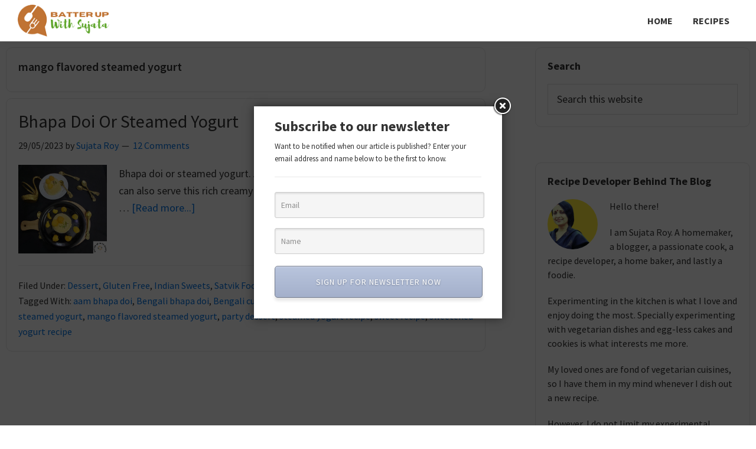

--- FILE ---
content_type: text/html; charset=UTF-8
request_url: https://batterupwithsujata.com/tag/mango-flavored-steamed-yogurt/
body_size: 23335
content:
<!DOCTYPE html>
<html lang="en-US" prefix="og: https://ogp.me/ns#">
<head >
<meta charset="UTF-8" />
<meta name="viewport" content="width=device-width, initial-scale=1" />

<!-- Search Engine Optimization by Rank Math PRO - https://rankmath.com/ -->
<title>mango flavored steamed yogurt - Batter Up With Sujata</title><link rel="preload" as="style" href="https://fonts.googleapis.com/css?family=Source%20Sans%20Pro%3A400%2C400i%2C600%2C700&#038;display=swap" /><link rel="stylesheet" href="https://fonts.googleapis.com/css?family=Source%20Sans%20Pro%3A400%2C400i%2C600%2C700&#038;display=swap" media="print" onload="this.media='all'" /><noscript><link rel="stylesheet" href="https://fonts.googleapis.com/css?family=Source%20Sans%20Pro%3A400%2C400i%2C600%2C700&#038;display=swap" /></noscript><link rel="stylesheet" href="https://batterupwithsujata.com/wp-content/cache/min/1/a0843d4e3ce29b4f0d00373c3dba09a0.css" media="all" data-minify="1" />
<meta name="robots" content="follow, noindex"/>
<meta property="og:locale" content="en_US" />
<meta property="og:type" content="article" />
<meta property="og:title" content="mango flavored steamed yogurt - Batter Up With Sujata" />
<meta property="og:url" content="https://batterupwithsujata.com/tag/mango-flavored-steamed-yogurt/" />
<meta property="og:site_name" content="Batter Up With Sujata" />
<meta property="article:publisher" content="https://www.facebook.com/BatterUpBySujata" />
<meta name="twitter:card" content="summary_large_image" />
<meta name="twitter:title" content="mango flavored steamed yogurt - Batter Up With Sujata" />
<meta name="twitter:site" content="@SujataRoy12" />
<meta name="twitter:label1" content="Posts" />
<meta name="twitter:data1" content="1" />
<script type="application/ld+json" class="rank-math-schema-pro">{"@context":"https://schema.org","@graph":[{"@type":"Organization","@id":"https://batterupwithsujata.com/#organization","name":"Batter Up With Sujata","url":"https://batterupwithsujata.com","sameAs":["https://www.facebook.com/BatterUpBySujata","https://twitter.com/SujataRoy12"],"logo":{"@type":"ImageObject","@id":"https://batterupwithsujata.com/#logo","url":"https://batterupwithsujata.com/wp-content/uploads/2022/11/Batter_Up_With_Sujata.png","contentUrl":"https://batterupwithsujata.com/wp-content/uploads/2022/11/Batter_Up_With_Sujata.png","caption":"Batter Up With Sujata","inLanguage":"en-US","width":"180","height":"60"}},{"@type":"WebSite","@id":"https://batterupwithsujata.com/#website","url":"https://batterupwithsujata.com","name":"Batter Up With Sujata","publisher":{"@id":"https://batterupwithsujata.com/#organization"},"inLanguage":"en-US"},{"@type":"BreadcrumbList","@id":"https://batterupwithsujata.com/tag/mango-flavored-steamed-yogurt/#breadcrumb","itemListElement":[{"@type":"ListItem","position":"1","item":{"@id":"https://batterupwithsujata.com","name":"Home"}},{"@type":"ListItem","position":"2","item":{"@id":"https://batterupwithsujata.com/tag/mango-flavored-steamed-yogurt/","name":"mango flavored steamed yogurt"}}]},{"@type":"CollectionPage","@id":"https://batterupwithsujata.com/tag/mango-flavored-steamed-yogurt/#webpage","url":"https://batterupwithsujata.com/tag/mango-flavored-steamed-yogurt/","name":"mango flavored steamed yogurt - Batter Up With Sujata","isPartOf":{"@id":"https://batterupwithsujata.com/#website"},"inLanguage":"en-US","breadcrumb":{"@id":"https://batterupwithsujata.com/tag/mango-flavored-steamed-yogurt/#breadcrumb"}}]}</script>
<!-- /Rank Math WordPress SEO plugin -->

<link rel='dns-prefetch' href='//stats.wp.com' />
<link rel='dns-prefetch' href='//fonts.googleapis.com' />
<link href='https://fonts.gstatic.com' crossorigin rel='preconnect' />
<link rel="alternate" type="application/rss+xml" title="Batter Up With Sujata &raquo; Feed" href="https://batterupwithsujata.com/feed/" />
<link rel="alternate" type="application/rss+xml" title="Batter Up With Sujata &raquo; Comments Feed" href="https://batterupwithsujata.com/comments/feed/" />
<link rel="alternate" type="application/rss+xml" title="Batter Up With Sujata &raquo; mango flavored steamed yogurt Tag Feed" href="https://batterupwithsujata.com/tag/mango-flavored-steamed-yogurt/feed/" />
<link rel="alternate" type="application/rss+xml" title="Batter Up With Sujata &raquo; Stories Feed" href="https://batterupwithsujata.com/web-stories/feed/"><style id='wp-img-auto-sizes-contain-inline-css'>
img:is([sizes=auto i],[sizes^="auto," i]){contain-intrinsic-size:3000px 1500px}
/*# sourceURL=wp-img-auto-sizes-contain-inline-css */
</style>



<style id='genesis-sample-inline-css'>

		.wp-custom-logo .site-container .custom-logo-link {
			aspect-ratio: 160/53.333333333333;
		}
		
		.wp-custom-logo .site-container .title-area {
			max-width: 160px;
		}
		
		.wp-custom-logo .title-area {
			padding-top: 8.3333333333333px;
		}
		
/*# sourceURL=genesis-sample-inline-css */
</style>
<style id='wp-emoji-styles-inline-css'>

	img.wp-smiley, img.emoji {
		display: inline !important;
		border: none !important;
		box-shadow: none !important;
		height: 1em !important;
		width: 1em !important;
		margin: 0 0.07em !important;
		vertical-align: -0.1em !important;
		background: none !important;
		padding: 0 !important;
	}
/*# sourceURL=wp-emoji-styles-inline-css */
</style>

<style id='wp-block-paragraph-inline-css'>
.is-small-text{font-size:.875em}.is-regular-text{font-size:1em}.is-large-text{font-size:2.25em}.is-larger-text{font-size:3em}.has-drop-cap:not(:focus):first-letter{float:left;font-size:8.4em;font-style:normal;font-weight:100;line-height:.68;margin:.05em .1em 0 0;text-transform:uppercase}body.rtl .has-drop-cap:not(:focus):first-letter{float:none;margin-left:.1em}p.has-drop-cap.has-background{overflow:hidden}:root :where(p.has-background){padding:1.25em 2.375em}:where(p.has-text-color:not(.has-link-color)) a{color:inherit}p.has-text-align-left[style*="writing-mode:vertical-lr"],p.has-text-align-right[style*="writing-mode:vertical-rl"]{rotate:180deg}
/*# sourceURL=https://batterupwithsujata.com/wp-includes/blocks/paragraph/style.min.css */
</style>
<style id='global-styles-inline-css'>
:root{--wp--preset--aspect-ratio--square: 1;--wp--preset--aspect-ratio--4-3: 4/3;--wp--preset--aspect-ratio--3-4: 3/4;--wp--preset--aspect-ratio--3-2: 3/2;--wp--preset--aspect-ratio--2-3: 2/3;--wp--preset--aspect-ratio--16-9: 16/9;--wp--preset--aspect-ratio--9-16: 9/16;--wp--preset--color--black: #000000;--wp--preset--color--cyan-bluish-gray: #abb8c3;--wp--preset--color--white: #ffffff;--wp--preset--color--pale-pink: #f78da7;--wp--preset--color--vivid-red: #cf2e2e;--wp--preset--color--luminous-vivid-orange: #ff6900;--wp--preset--color--luminous-vivid-amber: #fcb900;--wp--preset--color--light-green-cyan: #7bdcb5;--wp--preset--color--vivid-green-cyan: #00d084;--wp--preset--color--pale-cyan-blue: #8ed1fc;--wp--preset--color--vivid-cyan-blue: #0693e3;--wp--preset--color--vivid-purple: #9b51e0;--wp--preset--color--theme-primary: #0073e5;--wp--preset--color--theme-secondary: #0073e5;--wp--preset--gradient--vivid-cyan-blue-to-vivid-purple: linear-gradient(135deg,rgb(6,147,227) 0%,rgb(155,81,224) 100%);--wp--preset--gradient--light-green-cyan-to-vivid-green-cyan: linear-gradient(135deg,rgb(122,220,180) 0%,rgb(0,208,130) 100%);--wp--preset--gradient--luminous-vivid-amber-to-luminous-vivid-orange: linear-gradient(135deg,rgb(252,185,0) 0%,rgb(255,105,0) 100%);--wp--preset--gradient--luminous-vivid-orange-to-vivid-red: linear-gradient(135deg,rgb(255,105,0) 0%,rgb(207,46,46) 100%);--wp--preset--gradient--very-light-gray-to-cyan-bluish-gray: linear-gradient(135deg,rgb(238,238,238) 0%,rgb(169,184,195) 100%);--wp--preset--gradient--cool-to-warm-spectrum: linear-gradient(135deg,rgb(74,234,220) 0%,rgb(151,120,209) 20%,rgb(207,42,186) 40%,rgb(238,44,130) 60%,rgb(251,105,98) 80%,rgb(254,248,76) 100%);--wp--preset--gradient--blush-light-purple: linear-gradient(135deg,rgb(255,206,236) 0%,rgb(152,150,240) 100%);--wp--preset--gradient--blush-bordeaux: linear-gradient(135deg,rgb(254,205,165) 0%,rgb(254,45,45) 50%,rgb(107,0,62) 100%);--wp--preset--gradient--luminous-dusk: linear-gradient(135deg,rgb(255,203,112) 0%,rgb(199,81,192) 50%,rgb(65,88,208) 100%);--wp--preset--gradient--pale-ocean: linear-gradient(135deg,rgb(255,245,203) 0%,rgb(182,227,212) 50%,rgb(51,167,181) 100%);--wp--preset--gradient--electric-grass: linear-gradient(135deg,rgb(202,248,128) 0%,rgb(113,206,126) 100%);--wp--preset--gradient--midnight: linear-gradient(135deg,rgb(2,3,129) 0%,rgb(40,116,252) 100%);--wp--preset--font-size--small: 12px;--wp--preset--font-size--medium: 20px;--wp--preset--font-size--large: 20px;--wp--preset--font-size--x-large: 42px;--wp--preset--font-size--normal: 18px;--wp--preset--font-size--larger: 24px;--wp--preset--spacing--20: 0.44rem;--wp--preset--spacing--30: 0.67rem;--wp--preset--spacing--40: 1rem;--wp--preset--spacing--50: 1.5rem;--wp--preset--spacing--60: 2.25rem;--wp--preset--spacing--70: 3.38rem;--wp--preset--spacing--80: 5.06rem;--wp--preset--shadow--natural: 6px 6px 9px rgba(0, 0, 0, 0.2);--wp--preset--shadow--deep: 12px 12px 50px rgba(0, 0, 0, 0.4);--wp--preset--shadow--sharp: 6px 6px 0px rgba(0, 0, 0, 0.2);--wp--preset--shadow--outlined: 6px 6px 0px -3px rgb(255, 255, 255), 6px 6px rgb(0, 0, 0);--wp--preset--shadow--crisp: 6px 6px 0px rgb(0, 0, 0);}:where(.is-layout-flex){gap: 0.5em;}:where(.is-layout-grid){gap: 0.5em;}body .is-layout-flex{display: flex;}.is-layout-flex{flex-wrap: wrap;align-items: center;}.is-layout-flex > :is(*, div){margin: 0;}body .is-layout-grid{display: grid;}.is-layout-grid > :is(*, div){margin: 0;}:where(.wp-block-columns.is-layout-flex){gap: 2em;}:where(.wp-block-columns.is-layout-grid){gap: 2em;}:where(.wp-block-post-template.is-layout-flex){gap: 1.25em;}:where(.wp-block-post-template.is-layout-grid){gap: 1.25em;}.has-black-color{color: var(--wp--preset--color--black) !important;}.has-cyan-bluish-gray-color{color: var(--wp--preset--color--cyan-bluish-gray) !important;}.has-white-color{color: var(--wp--preset--color--white) !important;}.has-pale-pink-color{color: var(--wp--preset--color--pale-pink) !important;}.has-vivid-red-color{color: var(--wp--preset--color--vivid-red) !important;}.has-luminous-vivid-orange-color{color: var(--wp--preset--color--luminous-vivid-orange) !important;}.has-luminous-vivid-amber-color{color: var(--wp--preset--color--luminous-vivid-amber) !important;}.has-light-green-cyan-color{color: var(--wp--preset--color--light-green-cyan) !important;}.has-vivid-green-cyan-color{color: var(--wp--preset--color--vivid-green-cyan) !important;}.has-pale-cyan-blue-color{color: var(--wp--preset--color--pale-cyan-blue) !important;}.has-vivid-cyan-blue-color{color: var(--wp--preset--color--vivid-cyan-blue) !important;}.has-vivid-purple-color{color: var(--wp--preset--color--vivid-purple) !important;}.has-black-background-color{background-color: var(--wp--preset--color--black) !important;}.has-cyan-bluish-gray-background-color{background-color: var(--wp--preset--color--cyan-bluish-gray) !important;}.has-white-background-color{background-color: var(--wp--preset--color--white) !important;}.has-pale-pink-background-color{background-color: var(--wp--preset--color--pale-pink) !important;}.has-vivid-red-background-color{background-color: var(--wp--preset--color--vivid-red) !important;}.has-luminous-vivid-orange-background-color{background-color: var(--wp--preset--color--luminous-vivid-orange) !important;}.has-luminous-vivid-amber-background-color{background-color: var(--wp--preset--color--luminous-vivid-amber) !important;}.has-light-green-cyan-background-color{background-color: var(--wp--preset--color--light-green-cyan) !important;}.has-vivid-green-cyan-background-color{background-color: var(--wp--preset--color--vivid-green-cyan) !important;}.has-pale-cyan-blue-background-color{background-color: var(--wp--preset--color--pale-cyan-blue) !important;}.has-vivid-cyan-blue-background-color{background-color: var(--wp--preset--color--vivid-cyan-blue) !important;}.has-vivid-purple-background-color{background-color: var(--wp--preset--color--vivid-purple) !important;}.has-black-border-color{border-color: var(--wp--preset--color--black) !important;}.has-cyan-bluish-gray-border-color{border-color: var(--wp--preset--color--cyan-bluish-gray) !important;}.has-white-border-color{border-color: var(--wp--preset--color--white) !important;}.has-pale-pink-border-color{border-color: var(--wp--preset--color--pale-pink) !important;}.has-vivid-red-border-color{border-color: var(--wp--preset--color--vivid-red) !important;}.has-luminous-vivid-orange-border-color{border-color: var(--wp--preset--color--luminous-vivid-orange) !important;}.has-luminous-vivid-amber-border-color{border-color: var(--wp--preset--color--luminous-vivid-amber) !important;}.has-light-green-cyan-border-color{border-color: var(--wp--preset--color--light-green-cyan) !important;}.has-vivid-green-cyan-border-color{border-color: var(--wp--preset--color--vivid-green-cyan) !important;}.has-pale-cyan-blue-border-color{border-color: var(--wp--preset--color--pale-cyan-blue) !important;}.has-vivid-cyan-blue-border-color{border-color: var(--wp--preset--color--vivid-cyan-blue) !important;}.has-vivid-purple-border-color{border-color: var(--wp--preset--color--vivid-purple) !important;}.has-vivid-cyan-blue-to-vivid-purple-gradient-background{background: var(--wp--preset--gradient--vivid-cyan-blue-to-vivid-purple) !important;}.has-light-green-cyan-to-vivid-green-cyan-gradient-background{background: var(--wp--preset--gradient--light-green-cyan-to-vivid-green-cyan) !important;}.has-luminous-vivid-amber-to-luminous-vivid-orange-gradient-background{background: var(--wp--preset--gradient--luminous-vivid-amber-to-luminous-vivid-orange) !important;}.has-luminous-vivid-orange-to-vivid-red-gradient-background{background: var(--wp--preset--gradient--luminous-vivid-orange-to-vivid-red) !important;}.has-very-light-gray-to-cyan-bluish-gray-gradient-background{background: var(--wp--preset--gradient--very-light-gray-to-cyan-bluish-gray) !important;}.has-cool-to-warm-spectrum-gradient-background{background: var(--wp--preset--gradient--cool-to-warm-spectrum) !important;}.has-blush-light-purple-gradient-background{background: var(--wp--preset--gradient--blush-light-purple) !important;}.has-blush-bordeaux-gradient-background{background: var(--wp--preset--gradient--blush-bordeaux) !important;}.has-luminous-dusk-gradient-background{background: var(--wp--preset--gradient--luminous-dusk) !important;}.has-pale-ocean-gradient-background{background: var(--wp--preset--gradient--pale-ocean) !important;}.has-electric-grass-gradient-background{background: var(--wp--preset--gradient--electric-grass) !important;}.has-midnight-gradient-background{background: var(--wp--preset--gradient--midnight) !important;}.has-small-font-size{font-size: var(--wp--preset--font-size--small) !important;}.has-medium-font-size{font-size: var(--wp--preset--font-size--medium) !important;}.has-large-font-size{font-size: var(--wp--preset--font-size--large) !important;}.has-x-large-font-size{font-size: var(--wp--preset--font-size--x-large) !important;}
/*# sourceURL=global-styles-inline-css */
</style>

<style id='classic-theme-styles-inline-css'>
/*! This file is auto-generated */
.wp-block-button__link{color:#fff;background-color:#32373c;border-radius:9999px;box-shadow:none;text-decoration:none;padding:calc(.667em + 2px) calc(1.333em + 2px);font-size:1.125em}.wp-block-file__button{background:#32373c;color:#fff;text-decoration:none}
/*# sourceURL=/wp-includes/css/classic-themes.min.css */
</style>





<style id='genesis-sample-gutenberg-inline-css'>
.gb-block-post-grid .gb-post-grid-items h2 a:hover {
	color: #0073e5;
}

.site-container .wp-block-button .wp-block-button__link {
	background-color: #0073e5;
}

.wp-block-button .wp-block-button__link:not(.has-background),
.wp-block-button .wp-block-button__link:not(.has-background):focus,
.wp-block-button .wp-block-button__link:not(.has-background):hover {
	color: #ffffff;
}

.site-container .wp-block-button.is-style-outline .wp-block-button__link {
	color: #0073e5;
}

.site-container .wp-block-button.is-style-outline .wp-block-button__link:focus,
.site-container .wp-block-button.is-style-outline .wp-block-button__link:hover {
	color: #2396ff;
}		.site-container .has-small-font-size {
			font-size: 12px;
		}		.site-container .has-normal-font-size {
			font-size: 18px;
		}		.site-container .has-large-font-size {
			font-size: 20px;
		}		.site-container .has-larger-font-size {
			font-size: 24px;
		}		.site-container .has-theme-primary-color,
		.site-container .wp-block-button .wp-block-button__link.has-theme-primary-color,
		.site-container .wp-block-button.is-style-outline .wp-block-button__link.has-theme-primary-color {
			color: #0073e5;
		}

		.site-container .has-theme-primary-background-color,
		.site-container .wp-block-button .wp-block-button__link.has-theme-primary-background-color,
		.site-container .wp-block-pullquote.is-style-solid-color.has-theme-primary-background-color {
			background-color: #0073e5;
		}		.site-container .has-theme-secondary-color,
		.site-container .wp-block-button .wp-block-button__link.has-theme-secondary-color,
		.site-container .wp-block-button.is-style-outline .wp-block-button__link.has-theme-secondary-color {
			color: #0073e5;
		}

		.site-container .has-theme-secondary-background-color,
		.site-container .wp-block-button .wp-block-button__link.has-theme-secondary-background-color,
		.site-container .wp-block-pullquote.is-style-solid-color.has-theme-secondary-background-color {
			background-color: #0073e5;
		}
/*# sourceURL=genesis-sample-gutenberg-inline-css */
</style>







<script src="https://batterupwithsujata.com/wp-includes/js/jquery/jquery.min.js?ver=3.7.1" id="jquery-core-js" defer></script>

<link rel="https://api.w.org/" href="https://batterupwithsujata.com/wp-json/" /><link rel="alternate" title="JSON" type="application/json" href="https://batterupwithsujata.com/wp-json/wp/v2/tags/4783" /><link rel="EditURI" type="application/rsd+xml" title="RSD" href="https://batterupwithsujata.com/xmlrpc.php?rsd" />
<meta name="generator" content="WordPress 6.9" />
<link rel="preload" href="https://batterupwithsujata.com/wp-content/uploads/2023/05/wp-1685286706665-1024x1024.png" as="image">		
		<style type="text/css"> .tippy-box[data-theme~="wprm"] { background-color: #333333; color: #FFFFFF; } .tippy-box[data-theme~="wprm"][data-placement^="top"] > .tippy-arrow::before { border-top-color: #333333; } .tippy-box[data-theme~="wprm"][data-placement^="bottom"] > .tippy-arrow::before { border-bottom-color: #333333; } .tippy-box[data-theme~="wprm"][data-placement^="left"] > .tippy-arrow::before { border-left-color: #333333; } .tippy-box[data-theme~="wprm"][data-placement^="right"] > .tippy-arrow::before { border-right-color: #333333; } .tippy-box[data-theme~="wprm"] a { color: #FFFFFF; } .wprm-comment-rating svg { width: 18px !important; height: 18px !important; } img.wprm-comment-rating { width: 90px !important; height: 18px !important; } body { --comment-rating-star-color: #fff000; } body { --wprm-popup-font-size: 16px; } body { --wprm-popup-background: #ffffff; } body { --wprm-popup-title: #000000; } body { --wprm-popup-content: #444444; } body { --wprm-popup-button-background: #444444; } body { --wprm-popup-button-text: #ffffff; }</style><style type="text/css">.wprm-glossary-term {color: #5A822B;text-decoration: underline;cursor: help;}</style><style type="text/css">.wprm-recipe-template-snippet-basic-buttons {
    font-family: inherit; /* wprm_font_family type=font */
    font-size: 0.9em; /* wprm_font_size type=font_size */
    text-align: center; /* wprm_text_align type=align */
    margin-top: 0px; /* wprm_margin_top type=size */
    margin-bottom: 10px; /* wprm_margin_bottom type=size */
}
.wprm-recipe-template-snippet-basic-buttons a  {
    margin: 5px; /* wprm_margin_button type=size */
    margin: 5px; /* wprm_margin_button type=size */
}

.wprm-recipe-template-snippet-basic-buttons a:first-child {
    margin-left: 0;
}
.wprm-recipe-template-snippet-basic-buttons a:last-child {
    margin-right: 0;
}.wprm-recipe-template-chic {
    margin: 20px auto;
    background-color: #fafafa; /* wprm_background type=color */
    font-family: -apple-system, BlinkMacSystemFont, "Segoe UI", Roboto, Oxygen-Sans, Ubuntu, Cantarell, "Helvetica Neue", sans-serif; /* wprm_main_font_family type=font */
    font-size: 0.9em; /* wprm_main_font_size type=font_size */
    line-height: 1.5em; /* wprm_main_line_height type=font_size */
    color: #333333; /* wprm_main_text type=color */
    max-width: 650px; /* wprm_max_width type=size */
}
.wprm-recipe-template-chic a {
    color: #3498db; /* wprm_link type=color */
}
.wprm-recipe-template-chic p, .wprm-recipe-template-chic li {
    font-family: -apple-system, BlinkMacSystemFont, "Segoe UI", Roboto, Oxygen-Sans, Ubuntu, Cantarell, "Helvetica Neue", sans-serif; /* wprm_main_font_family type=font */
    font-size: 1em !important;
    line-height: 1.5em !important; /* wprm_main_line_height type=font_size */
}
.wprm-recipe-template-chic li {
    margin: 0 0 0 32px !important;
    padding: 0 !important;
}
.rtl .wprm-recipe-template-chic li {
    margin: 0 32px 0 0 !important;
}
.wprm-recipe-template-chic ol, .wprm-recipe-template-chic ul {
    margin: 0 !important;
    padding: 0 !important;
}
.wprm-recipe-template-chic br {
    display: none;
}
.wprm-recipe-template-chic .wprm-recipe-name,
.wprm-recipe-template-chic .wprm-recipe-header {
    font-family: -apple-system, BlinkMacSystemFont, "Segoe UI", Roboto, Oxygen-Sans, Ubuntu, Cantarell, "Helvetica Neue", sans-serif; /* wprm_header_font_family type=font */
    color: #000000; /* wprm_header_text type=color */
    line-height: 1.3em; /* wprm_header_line_height type=font_size */
}
.wprm-recipe-template-chic h1,
.wprm-recipe-template-chic h2,
.wprm-recipe-template-chic h3,
.wprm-recipe-template-chic h4,
.wprm-recipe-template-chic h5,
.wprm-recipe-template-chic h6 {
    font-family: -apple-system, BlinkMacSystemFont, "Segoe UI", Roboto, Oxygen-Sans, Ubuntu, Cantarell, "Helvetica Neue", sans-serif; /* wprm_header_font_family type=font */
    color: #212121; /* wprm_header_text type=color */
    line-height: 1.3em; /* wprm_header_line_height type=font_size */
    margin: 0 !important;
    padding: 0 !important;
}
.wprm-recipe-template-chic .wprm-recipe-header {
    margin-top: 1.2em !important;
}
.wprm-recipe-template-chic h1 {
    font-size: 2em; /* wprm_h1_size type=font_size */
}
.wprm-recipe-template-chic h2 {
    font-size: 1.8em; /* wprm_h2_size type=font_size */
}
.wprm-recipe-template-chic h3 {
    font-size: 1.2em; /* wprm_h3_size type=font_size */
}
.wprm-recipe-template-chic h4 {
    font-size: 1em; /* wprm_h4_size type=font_size */
}
.wprm-recipe-template-chic h5 {
    font-size: 1em; /* wprm_h5_size type=font_size */
}
.wprm-recipe-template-chic h6 {
    font-size: 1em; /* wprm_h6_size type=font_size */
}.wprm-recipe-template-chic {
    font-size: 1em; /* wprm_main_font_size type=font_size */
	border-style: solid; /* wprm_border_style type=border */
	border-width: 1px; /* wprm_border_width type=size */
	border-color: #E0E0E0; /* wprm_border type=color */
    padding: 10px;
    background-color: #ffffff; /* wprm_background type=color */
    max-width: 950px; /* wprm_max_width type=size */
}
.wprm-recipe-template-chic a {
    color: #5A822B; /* wprm_link type=color */
}
.wprm-recipe-template-chic .wprm-recipe-name {
    line-height: 1.3em;
    font-weight: bold;
}
.wprm-recipe-template-chic .wprm-template-chic-buttons {
	clear: both;
    font-size: 0.9em;
    text-align: center;
}
.wprm-recipe-template-chic .wprm-template-chic-buttons .wprm-recipe-icon {
    margin-right: 5px;
}
.wprm-recipe-template-chic .wprm-recipe-header {
	margin-bottom: 0.5em !important;
}
.wprm-recipe-template-chic .wprm-nutrition-label-container {
	font-size: 0.9em;
}
.wprm-recipe-template-chic .wprm-call-to-action {
	border-radius: 3px;
}.wprm-recipe-template-compact-howto {
    margin: 20px auto;
    background-color: #fafafa; /* wprm_background type=color */
    font-family: -apple-system, BlinkMacSystemFont, "Segoe UI", Roboto, Oxygen-Sans, Ubuntu, Cantarell, "Helvetica Neue", sans-serif; /* wprm_main_font_family type=font */
    font-size: 0.9em; /* wprm_main_font_size type=font_size */
    line-height: 1.5em; /* wprm_main_line_height type=font_size */
    color: #333333; /* wprm_main_text type=color */
    max-width: 650px; /* wprm_max_width type=size */
}
.wprm-recipe-template-compact-howto a {
    color: #3498db; /* wprm_link type=color */
}
.wprm-recipe-template-compact-howto p, .wprm-recipe-template-compact-howto li {
    font-family: -apple-system, BlinkMacSystemFont, "Segoe UI", Roboto, Oxygen-Sans, Ubuntu, Cantarell, "Helvetica Neue", sans-serif; /* wprm_main_font_family type=font */
    font-size: 1em !important;
    line-height: 1.5em !important; /* wprm_main_line_height type=font_size */
}
.wprm-recipe-template-compact-howto li {
    margin: 0 0 0 32px !important;
    padding: 0 !important;
}
.rtl .wprm-recipe-template-compact-howto li {
    margin: 0 32px 0 0 !important;
}
.wprm-recipe-template-compact-howto ol, .wprm-recipe-template-compact-howto ul {
    margin: 0 !important;
    padding: 0 !important;
}
.wprm-recipe-template-compact-howto br {
    display: none;
}
.wprm-recipe-template-compact-howto .wprm-recipe-name,
.wprm-recipe-template-compact-howto .wprm-recipe-header {
    font-family: -apple-system, BlinkMacSystemFont, "Segoe UI", Roboto, Oxygen-Sans, Ubuntu, Cantarell, "Helvetica Neue", sans-serif; /* wprm_header_font_family type=font */
    color: #000000; /* wprm_header_text type=color */
    line-height: 1.3em; /* wprm_header_line_height type=font_size */
}
.wprm-recipe-template-compact-howto h1,
.wprm-recipe-template-compact-howto h2,
.wprm-recipe-template-compact-howto h3,
.wprm-recipe-template-compact-howto h4,
.wprm-recipe-template-compact-howto h5,
.wprm-recipe-template-compact-howto h6 {
    font-family: -apple-system, BlinkMacSystemFont, "Segoe UI", Roboto, Oxygen-Sans, Ubuntu, Cantarell, "Helvetica Neue", sans-serif; /* wprm_header_font_family type=font */
    color: #212121; /* wprm_header_text type=color */
    line-height: 1.3em; /* wprm_header_line_height type=font_size */
    margin: 0 !important;
    padding: 0 !important;
}
.wprm-recipe-template-compact-howto .wprm-recipe-header {
    margin-top: 1.2em !important;
}
.wprm-recipe-template-compact-howto h1 {
    font-size: 2em; /* wprm_h1_size type=font_size */
}
.wprm-recipe-template-compact-howto h2 {
    font-size: 1.8em; /* wprm_h2_size type=font_size */
}
.wprm-recipe-template-compact-howto h3 {
    font-size: 1.2em; /* wprm_h3_size type=font_size */
}
.wprm-recipe-template-compact-howto h4 {
    font-size: 1em; /* wprm_h4_size type=font_size */
}
.wprm-recipe-template-compact-howto h5 {
    font-size: 1em; /* wprm_h5_size type=font_size */
}
.wprm-recipe-template-compact-howto h6 {
    font-size: 1em; /* wprm_h6_size type=font_size */
}.wprm-recipe-template-compact-howto {
	border-style: solid; /* wprm_border_style type=border */
	border-width: 1px; /* wprm_border_width type=size */
	border-color: #777777; /* wprm_border type=color */
	border-radius: 0px; /* wprm_border_radius type=size */
	padding: 10px;
}</style>	<style>img#wpstats{display:none}</style>
		<meta name="generator" content="Elementor 3.23.3; features: e_optimized_css_loading, e_font_icon_svg, additional_custom_breakpoints, e_lazyload; settings: css_print_method-external, google_font-enabled, font_display-swap">
<script async src="https://pagead2.googlesyndication.com/pagead/js/adsbygoogle.js?client=ca-pub-4448240408845972"
     crossorigin="anonymous"></script>
			<style>
				.e-con.e-parent:nth-of-type(n+4):not(.e-lazyloaded):not(.e-no-lazyload),
				.e-con.e-parent:nth-of-type(n+4):not(.e-lazyloaded):not(.e-no-lazyload) * {
					background-image: none !important;
				}
				@media screen and (max-height: 1024px) {
					.e-con.e-parent:nth-of-type(n+3):not(.e-lazyloaded):not(.e-no-lazyload),
					.e-con.e-parent:nth-of-type(n+3):not(.e-lazyloaded):not(.e-no-lazyload) * {
						background-image: none !important;
					}
				}
				@media screen and (max-height: 640px) {
					.e-con.e-parent:nth-of-type(n+2):not(.e-lazyloaded):not(.e-no-lazyload),
					.e-con.e-parent:nth-of-type(n+2):not(.e-lazyloaded):not(.e-no-lazyload) * {
						background-image: none !important;
					}
				}
			</style>
			<script id="google_gtagjs" src="https://www.googletagmanager.com/gtag/js?id=UA-153784058-1" async></script>
<script id="google_gtagjs-inline">
window.dataLayer = window.dataLayer || [];function gtag(){dataLayer.push(arguments);}gtag('js', new Date());gtag('config', 'UA-153784058-1', {} );
</script>
<link rel="icon" href="https://batterupwithsujata.com/wp-content/uploads/2022/11/Favicon-75x75.png.webp" sizes="32x32" />
<link rel="icon" href="https://batterupwithsujata.com/wp-content/uploads/2022/11/Favicon-300x300.png.webp" sizes="192x192" />
<link rel="apple-touch-icon" href="https://batterupwithsujata.com/wp-content/uploads/2022/11/Favicon-300x300.png.webp" />
<meta name="msapplication-TileImage" content="https://batterupwithsujata.com/wp-content/uploads/2022/11/Favicon-300x300.png" />
<style type='text/css' media='all'>
	:root {
		--primary-color: #7ed321;
		--primary-color-rgb: 126,211,33;
		--secondary-color: #d0021b;
		--secondary-color-rgb: 208,2,27;
	}

	.dr-categories select {
		background-image: url("data:image/svg+xml,%3Csvg xmlns='http://www.w3.org/2000/svg' width='15' height='8' viewBox='0 0 15 8'%3E%3Cpath id='Polygon_25' data-name='Polygon 25' d='M7.5,0,15,8H0Z' transform='translate(15 8) rotate(180)' fill='%237ed321'/%3E%3C/svg%3E");
	}

	.dr-aside-content .search-form .search-submit {
		background-image: url('data:image/svg+xml;utf-8, <svg xmlns="http://www.w3.org/2000/svg" width="16" height="16" viewBox="0 0 16 16"><path d="M10.73,17.478a6.7,6.7,0,0,0,4.157-1.443L18.852,20,20,18.852l-3.965-3.965a6.729,6.729,0,1,0-5.3,2.591Zm0-11.878A5.139,5.139,0,1,1,5.6,10.73,5.14,5.14,0,0,1,10.73,5.6Z" transform="translate(-4 -4)" fill="%237ed321"/></svg>');
	}

	.dr-aside-content .search-form .search-submit:hover {
		background-image: url('data:image/svg+xml;utf-8, <svg xmlns="http://www.w3.org/2000/svg" width="16" height="16" viewBox="0 0 16 16"><path d="M10.73,17.478a6.7,6.7,0,0,0,4.157-1.443L18.852,20,20,18.852l-3.965-3.965a6.729,6.729,0,1,0-5.3,2.591Zm0-11.878A5.139,5.139,0,1,1,5.6,10.73,5.14,5.14,0,0,1,10.73,5.6Z" transform="translate(-4 -4)" fill="%237ed321"/></svg>');
	}

	.dr-advance-search .page-header .search-form .search-submit {
		background-image: url('data:image/svg+xml; utf-8, <svg xmlns="http://www.w3.org/2000/svg" width="21.863" height="22" viewBox="0 0 21.863 22"><path d="M24.863,1170.255l-2.045,2.045L18,1167.482v-1.091l-.409-.409a8.674,8.674,0,0,1-5.727,2.046,8.235,8.235,0,0,1-6.273-2.591A8.993,8.993,0,0,1,3,1159.164a8.235,8.235,0,0,1,2.591-6.273,8.993,8.993,0,0,1,6.273-2.591,8.441,8.441,0,0,1,6.273,2.591,8.993,8.993,0,0,1,2.591,6.273,8.675,8.675,0,0,1-2.045,5.727l.409.409h.955ZM7.5,1163.664a5.76,5.76,0,0,0,4.364,1.773,5.969,5.969,0,0,0,4.364-1.773,6.257,6.257,0,0,0,0-8.727,5.76,5.76,0,0,0-4.364-1.773,5.969,5.969,0,0,0-4.364,1.773,5.76,5.76,0,0,0-1.773,4.364A6.308,6.308,0,0,0,7.5,1163.664Z" transform="translate(-3 -1150.3)" fill="%237ed321"/></svg>');
	}

	.single-recipe .comment-body .reply .comment-reply-link::after {
		background-image: url('data:image/svg+xml;utf-8, <svg xmlns="http://www.w3.org/2000/svg" width="14.796" height="10.354" viewBox="0 0 14.796 10.354"><g transform="translate(0.75 1.061)"><path d="M7820.11-1126.021l4.117,4.116-4.117,4.116" transform="translate(-7811.241 1126.021)" fill="none" stroke="%237ed321" stroke-linecap="round" stroke-width="1.5"></path><path d="M6555.283-354.415h-12.624" transform="translate(-6542.659 358.532)" fill="none" stroke="%237ed321" stroke-linecap="round" stroke-width="1.5"></path></g></svg>');
	}

	.advance-search-field .dropdown-wrapper {
		background-image: url('data:image/svg+xml; utf-8, <svg xmlns="http://www.w3.org/2000/svg" viewBox="0 0 320 512"><path fill="%237ed321" d="M31.3 192h257.3c17.8 0 26.7 21.5 14.1 34.1L174.1 354.8c-7.8 7.8-20.5 7.8-28.3 0L17.2 226.1C4.6 213.5 13.5 192 31.3 192z"></path></svg>');
	}

</style>
		<style id="wp-custom-css">
			.gb-block-post-grid .gb-post-grid-items h2 a:hover, .block-editor__container .editor-styles-wrapper a {
    box-sizing: border-box;
}
.widget-wrap {
    border: 1px #E7E7E7 solid;
    padding: 20px;
    border-radius: 10px;
		margin: 10px;
}

.after-entry, .archive-description, .author-box, .comment-respond, .entry, .entry-comments, .entry-pings {
		border: 1px #E7E7E7 solid;
    padding: 20px;
    border-radius: 10px;
		margin: 10px;
}

.featured-content .entry {
		border-top: none;
		border-left: none;
		border-right: none;
		border-radius: 0;
		padding: 0px;
}

.breadcrumb {
		border: 1px #E7E7E7 solid;
    padding: 20px;
    border-radius: 10px;
		margin: 10px;
		font-weight: 600;
}

.genesis-nav-menu a {
		font-size: 16px;
		font-weight: 700;
		text-transform: uppercase;
}

.after-entry {
		display: none;
}

a {
		text-decoration: none;
}
		</style>
		<noscript><style id="rocket-lazyload-nojs-css">.rll-youtube-player, [data-lazy-src]{display:none !important;}</style></noscript>

</head>
<body class="archive tag tag-mango-flavored-steamed-yogurt tag-4783 wp-custom-logo wp-embed-responsive wp-theme-genesis wp-child-theme-genesis-sample-develop header-full-width content-sidebar genesis-breadcrumbs-hidden genesis-footer-widgets-hidden no-js elementor-default elementor-kit-6520" itemscope itemtype="https://schema.org/WebPage">	
	<div class="site-container"><ul class="genesis-skip-link"><li><a href="#genesis-nav-primary" class="screen-reader-shortcut"> Skip to primary navigation</a></li><li><a href="#genesis-content" class="screen-reader-shortcut"> Skip to main content</a></li><li><a href="#genesis-sidebar-primary" class="screen-reader-shortcut"> Skip to primary sidebar</a></li></ul><header class="site-header" itemscope itemtype="https://schema.org/WPHeader"><div class="wrap"><div class="title-area"><a href="https://batterupwithsujata.com/" class="custom-logo-link" rel="home"><img width="180" height="60" src="https://batterupwithsujata.com/wp-content/uploads/2022/11/Batter_Up_With_Sujata.png" data-src="https://batterupwithsujata.com/wp-content/uploads/2022/11/Batter_Up_With_Sujata.png" class="custom-logo dr-lazy" alt="Batter_Up_With_Sujata" decoding="async" /></a><p class="site-title" itemprop="headline">Batter Up With Sujata</p><p class="site-description" itemprop="description">A Food Journey and Rendezvous</p></div><nav class="nav-primary" aria-label="Main" itemscope itemtype="https://schema.org/SiteNavigationElement" id="genesis-nav-primary"><div class="wrap"><ul id="menu-header-menu" class="menu genesis-nav-menu menu-primary js-superfish"><li id="menu-item-6946" class="menu-item menu-item-type-post_type menu-item-object-page menu-item-home menu-item-6946"><a href="https://batterupwithsujata.com/" itemprop="url"><span itemprop="name">Home</span></a></li>
<li id="menu-item-6858" class="menu-item menu-item-type-post_type menu-item-object-page current_page_parent menu-item-6858"><a href="https://batterupwithsujata.com/recipes/" itemprop="url"><span itemprop="name">Recipes</span></a></li>
</ul></div></nav></div></header><div class="site-inner"><div class="content-sidebar-wrap"><main class="content" id="genesis-content"><div class="archive-description taxonomy-archive-description taxonomy-description"><h1 class="archive-title">mango flavored steamed yogurt</h1></div><article class="post-9515 post type-post status-publish format-standard has-post-thumbnail category-dessert category-gluten-free category-indian-sweets category-satvik-food-recipes category-traditional-food category-vegetarian tag-aam-bhapa-doi tag-bengali-bhapa-doi tag-bengali-cuisine tag-bhapa-doi-recipe tag-easy-recipe tag-how-to-make-steamed-yogurt tag-mango-flavored-steamed-yogurt tag-party-dessert tag-steamed-yogurt-recipe tag-sweet-recipe tag-sweetened-yogurt-recipe entry" aria-label="Bhapa Doi Or Steamed Yogurt" itemscope itemtype="https://schema.org/CreativeWork"><header class="entry-header"><h2 class="entry-title" itemprop="headline"><a class="entry-title-link" rel="bookmark" href="https://batterupwithsujata.com/2023/05/bhapa-doi-or-steamed-yogurt/">Bhapa Doi Or Steamed Yogurt</a></h2>
<p class="entry-meta"><time class="entry-time" itemprop="datePublished" datetime="2023-05-29T10:29:05+00:00">29/05/2023</time> by <span class="entry-author" itemprop="author" itemscope itemtype="https://schema.org/Person"><a href="https://batterupwithsujata.com/author/admin/" class="entry-author-link" rel="author" itemprop="url"><span class="entry-author-name" itemprop="name">Sujata Roy</span></a></span> <span class="entry-comments-link"><a href="https://batterupwithsujata.com/2023/05/bhapa-doi-or-steamed-yogurt/#comments">12 Comments</a></span> </p></header><div class="entry-content" itemprop="text"><a class="entry-image-link" href="https://batterupwithsujata.com/2023/05/bhapa-doi-or-steamed-yogurt/" aria-hidden="true" tabindex="-1"><img width="150" height="150" src="https://batterupwithsujata.com/wp-content/uploads/2023/05/wp-1685286706665-150x150.png" data-src="https://batterupwithsujata.com/wp-content/uploads/2023/05/wp-1685286706665-150x150.png" class="alignleft post-image entry-image dr-lazy" alt="" itemprop="image" decoding="async" srcset="https://batterupwithsujata.com/wp-content/uploads/2023/05/wp-1685286706665-150x150.png 150w, https://batterupwithsujata.com/wp-content/uploads/2023/05/wp-1685286706665-300x300.png 300w, https://batterupwithsujata.com/wp-content/uploads/2023/05/wp-1685286706665-1024x1024.png 1024w, https://batterupwithsujata.com/wp-content/uploads/2023/05/wp-1685286706665-768x768.png 768w, https://batterupwithsujata.com/wp-content/uploads/2023/05/wp-1685286706665-75x75.png 75w, https://batterupwithsujata.com/wp-content/uploads/2023/05/wp-1685286706665-500x500.png 500w, https://batterupwithsujata.com/wp-content/uploads/2023/05/wp-1685286706665-600x600.png 600w, https://batterupwithsujata.com/wp-content/uploads/2023/05/wp-1685286706665-96x96.png 96w, https://batterupwithsujata.com/wp-content/uploads/2023/05/wp-1685286706665.png 1200w" sizes="(max-width: 150px) 100vw, 150px" /></a><p>Bhapa doi or steamed yogurt. A delectable dessert from Bengali cuisine. You can also serve this rich creamy yogurt as a party dessert. Very easy to make yet &#x02026; <a href="https://batterupwithsujata.com/2023/05/bhapa-doi-or-steamed-yogurt/" class="more-link">[Read more...] <span class="screen-reader-text">about Bhapa Doi Or Steamed Yogurt</span></a></p></div><footer class="entry-footer"><p class="entry-meta"><span class="entry-categories">Filed Under: <a href="https://batterupwithsujata.com/category/dessert/" rel="category tag">Dessert</a>, <a href="https://batterupwithsujata.com/category/gluten-free/" rel="category tag">Gluten Free</a>, <a href="https://batterupwithsujata.com/category/indian-sweets/" rel="category tag">Indian Sweets</a>, <a href="https://batterupwithsujata.com/category/satvik-food-recipes/" rel="category tag">Satvik Food Recipes</a>, <a href="https://batterupwithsujata.com/category/traditional-food/" rel="category tag">Traditional Food</a>, <a href="https://batterupwithsujata.com/category/vegetarian/" rel="category tag">Vegetarian</a></span> <span class="entry-tags">Tagged With: <a href="https://batterupwithsujata.com/tag/aam-bhapa-doi/" rel="tag">aam bhapa doi</a>, <a href="https://batterupwithsujata.com/tag/bengali-bhapa-doi/" rel="tag">Bengali bhapa doi</a>, <a href="https://batterupwithsujata.com/tag/bengali-cuisine/" rel="tag">Bengali cuisine</a>, <a href="https://batterupwithsujata.com/tag/bhapa-doi-recipe/" rel="tag">bhapa doi recipe</a>, <a href="https://batterupwithsujata.com/tag/easy-recipe/" rel="tag">easy recipe</a>, <a href="https://batterupwithsujata.com/tag/how-to-make-steamed-yogurt/" rel="tag">how to make steamed yogurt</a>, <a href="https://batterupwithsujata.com/tag/mango-flavored-steamed-yogurt/" rel="tag">mango flavored steamed yogurt</a>, <a href="https://batterupwithsujata.com/tag/party-dessert/" rel="tag">party dessert</a>, <a href="https://batterupwithsujata.com/tag/steamed-yogurt-recipe/" rel="tag">steamed yogurt recipe</a>, <a href="https://batterupwithsujata.com/tag/sweet-recipe/" rel="tag">sweet recipe</a>, <a href="https://batterupwithsujata.com/tag/sweetened-yogurt-recipe/" rel="tag">sweetened yogurt recipe</a></span></p></footer></article></main><aside class="sidebar sidebar-primary widget-area" role="complementary" aria-label="Primary Sidebar" itemscope itemtype="https://schema.org/WPSideBar" id="genesis-sidebar-primary"><h2 class="genesis-sidebar-title screen-reader-text">Primary Sidebar</h2><section id="search-2" class="widget widget_search"><div class="widget-wrap"><h3 class="widgettitle widget-title">Search</h3>
<form class="search-form" method="get" action="https://batterupwithsujata.com/" role="search" itemprop="potentialAction" itemscope itemtype="https://schema.org/SearchAction"><label class="search-form-label screen-reader-text" for="searchform-1">Search this website</label><input class="search-form-input" type="search" name="s" id="searchform-1" placeholder="Search this website" itemprop="query-input"><input class="search-form-submit" type="submit" value="Search"><meta content="https://batterupwithsujata.com/?s={s}" itemprop="target"></form></div></section>
<section id="user-profile-2" class="widget user-profile"><div class="widget-wrap"><h3 class="widgettitle widget-title">Recipe Developer Behind The Blog</h3>
<p><span class="alignleft"><img alt='' src="data:image/svg+xml,%3Csvg%20xmlns='http://www.w3.org/2000/svg'%20viewBox='0%200%2085%2085'%3E%3C/svg%3E" data-lazy-srcset='https://secure.gravatar.com/avatar/0664d3d8c21e0362d3edb381d0c348986967210f537ac0ff984d4127c403313b?s=170&#038;d=mm&#038;r=g 2x' class='avatar avatar-85 photo' height='85' width='85' decoding='async' data-lazy-src="https://secure.gravatar.com/avatar/0664d3d8c21e0362d3edb381d0c348986967210f537ac0ff984d4127c403313b?s=85&#038;d=mm&#038;r=g"/><noscript><img alt='' src='https://secure.gravatar.com/avatar/0664d3d8c21e0362d3edb381d0c348986967210f537ac0ff984d4127c403313b?s=85&#038;d=mm&#038;r=g' srcset='https://secure.gravatar.com/avatar/0664d3d8c21e0362d3edb381d0c348986967210f537ac0ff984d4127c403313b?s=170&#038;d=mm&#038;r=g 2x' class='avatar avatar-85 photo' height='85' width='85' decoding='async'/></noscript></span>Hello there!</p>
<p>I am Sujata Roy. A homemaker, a blogger, a passionate cook, a recipe developer, a home baker, and lastly a foodie.</p>
<p>Experimenting in the kitchen is what I love and enjoy doing the most. Specially experimenting with vegetarian dishes and egg-less cakes and cookies is what interests me more.</p>
<p>My loved ones are fond of vegetarian cuisines, so I have them in my mind whenever I dish out a new recipe.</p>
<p>However, I do not limit my experimental cooking to vegetarian recipes only, non-vegetarian recipe ideas are also dished out. And you can also get many healthy recipes in this blog, including different types of baking ideas with healthy ingredients. So enjoy healthy foods without compromising on taste.</p>
<p>Thank you for visiting my blog. Happy Cooking!</p>
</div></section>
<section id="simple-social-icons-2" class="widget simple-social-icons"><div class="widget-wrap"><h3 class="widgettitle widget-title">Follow Us</h3>
<ul class="aligncenter"><li class="ssi-facebook"><a href="https://www.facebook.com/BatterUpBySujata" ><svg role="img" class="social-facebook" aria-labelledby="social-facebook-2"><title id="social-facebook-2">Facebook</title><use xlink:href="https://batterupwithsujata.com/wp-content/plugins/simple-social-icons/symbol-defs.svg#social-facebook"></use></svg></a></li><li class="ssi-instagram"><a href="https://www.instagram.com/sujata.roy24" ><svg role="img" class="social-instagram" aria-labelledby="social-instagram-2"><title id="social-instagram-2">Instagram</title><use xlink:href="https://batterupwithsujata.com/wp-content/plugins/simple-social-icons/symbol-defs.svg#social-instagram"></use></svg></a></li><li class="ssi-linkedin"><a href="https://www.linkedin.com/in/sujata-roy-954666146" ><svg role="img" class="social-linkedin" aria-labelledby="social-linkedin-2"><title id="social-linkedin-2">LinkedIn</title><use xlink:href="https://batterupwithsujata.com/wp-content/plugins/simple-social-icons/symbol-defs.svg#social-linkedin"></use></svg></a></li><li class="ssi-pinterest"><a href="https://in.pinterest.com/sujataroy1291" ><svg role="img" class="social-pinterest" aria-labelledby="social-pinterest-2"><title id="social-pinterest-2">Pinterest</title><use xlink:href="https://batterupwithsujata.com/wp-content/plugins/simple-social-icons/symbol-defs.svg#social-pinterest"></use></svg></a></li><li class="ssi-twitter"><a href="https://twitter.com/SujataRoy12" ><svg role="img" class="social-twitter" aria-labelledby="social-twitter-2"><title id="social-twitter-2">Twitter</title><use xlink:href="https://batterupwithsujata.com/wp-content/plugins/simple-social-icons/symbol-defs.svg#social-twitter"></use></svg></a></li><li class="ssi-youtube"><a href="https://youtube.com/c/SujataRoy" ><svg role="img" class="social-youtube" aria-labelledby="social-youtube-2"><title id="social-youtube-2">YouTube</title><use xlink:href="https://batterupwithsujata.com/wp-content/plugins/simple-social-icons/symbol-defs.svg#social-youtube"></use></svg></a></li></ul></div></section>
<section id="featured-post-2" class="widget featured-content featuredpost"><div class="widget-wrap"><h3 class="widgettitle widget-title">Popular Posts</h3>
<article class="post-8730 post type-post status-publish format-standard has-post-thumbnail sticky category-millet-recipe category-breakfast category-healthy-food category-recipe-collection category-world-cuisine tag-25-millet-recipes tag-bajra-recipe tag-barnyard-millet-recipe tag-batter-up-with-sujata tag-bread-recipes tag-breakfast-recipes tag-cutlet-recipes tag-dinner-recipes tag-finger-millet-recipe tag-gluten-free-recipes tag-healthy-millet-recipe tag-healthy-millet-recipes tag-healthy-recipe tag-healthy-recipes tag-indian-millet-recipe tag-indian-millet-recipes tag-international-year-of-millet tag-kodo-millet-recipe tag-lunch-recipes tag-millet tag-millet-recipe-collection tag-millet-recipes tag-pearl-millet-recipes tag-ragi-recipe tag-ragi-recipes tag-recipe-collection tag-tiffin-recipes tag-vegan-recipes entry" aria-label="25 Best Millet Recipes"><a href="https://batterupwithsujata.com/2023/02/25-best-millet-recipes/" class="alignleft" aria-hidden="true" tabindex="-1"><img width="75" height="75" src="https://batterupwithsujata.com/wp-content/uploads/2023/02/wp-1676458935751-75x75.png" data-src="https://batterupwithsujata.com/wp-content/uploads/2023/02/wp-1676458935751-75x75.png" class="entry-image attachment-post dr-lazy" alt="" itemprop="image" decoding="async" srcset="https://batterupwithsujata.com/wp-content/uploads/2023/02/wp-1676458935751-75x75.png 75w, https://batterupwithsujata.com/wp-content/uploads/2023/02/wp-1676458935751-300x300.png 300w, https://batterupwithsujata.com/wp-content/uploads/2023/02/wp-1676458935751-1024x1024.png 1024w, https://batterupwithsujata.com/wp-content/uploads/2023/02/wp-1676458935751-150x150.png 150w, https://batterupwithsujata.com/wp-content/uploads/2023/02/wp-1676458935751-768x768.png 768w, https://batterupwithsujata.com/wp-content/uploads/2023/02/wp-1676458935751-500x500.png 500w, https://batterupwithsujata.com/wp-content/uploads/2023/02/wp-1676458935751-600x600.png 600w, https://batterupwithsujata.com/wp-content/uploads/2023/02/wp-1676458935751-96x96.png 96w, https://batterupwithsujata.com/wp-content/uploads/2023/02/wp-1676458935751.png 1200w" sizes="(max-width: 75px) 100vw, 75px" /></a><header class="entry-header"><h4 class="entry-title" itemprop="headline"><a href="https://batterupwithsujata.com/2023/02/25-best-millet-recipes/">25 Best Millet Recipes</a></h4></header></article><article class="post-11412 post type-post status-publish format-standard has-post-thumbnail category-breakfast category-gluten-free category-healthy-food category-satvik-food-recipes category-vegetarian category-world-cuisine tag-breakfast-recipe tag-easy-and-delicious-oats-recipe tag-easy-recipe tag-healthy-breakfast-recipe tag-healthy-food tag-oats-recipe tag-overnight-oats-recipe tag-quick-breakfast-recipe tag-savoury-overnight-oats-recipe tag-weight-loss-recipe-2 entry" aria-label="Savoury Overnight Oats"><a href="https://batterupwithsujata.com/2026/01/savoury-overnight-oats/" class="alignleft" aria-hidden="true" tabindex="-1"><img loading="lazy" width="75" height="75" src="https://batterupwithsujata.com/wp-content/uploads/2025/12/wp-17662870663255075195154545797330-75x75.png" data-src="https://batterupwithsujata.com/wp-content/uploads/2025/12/wp-17662870663255075195154545797330-75x75.png" class="entry-image attachment-post dr-lazy" alt="" itemprop="image" decoding="async" srcset="https://batterupwithsujata.com/wp-content/uploads/2025/12/wp-17662870663255075195154545797330-75x75.png 75w, https://batterupwithsujata.com/wp-content/uploads/2025/12/wp-17662870663255075195154545797330-300x300.png 300w, https://batterupwithsujata.com/wp-content/uploads/2025/12/wp-17662870663255075195154545797330-1024x1024.png 1024w, https://batterupwithsujata.com/wp-content/uploads/2025/12/wp-17662870663255075195154545797330-150x150.png 150w, https://batterupwithsujata.com/wp-content/uploads/2025/12/wp-17662870663255075195154545797330-768x768.png 768w, https://batterupwithsujata.com/wp-content/uploads/2025/12/wp-17662870663255075195154545797330-500x500.png 500w, https://batterupwithsujata.com/wp-content/uploads/2025/12/wp-17662870663255075195154545797330-600x600.png 600w, https://batterupwithsujata.com/wp-content/uploads/2025/12/wp-17662870663255075195154545797330-96x96.png 96w, https://batterupwithsujata.com/wp-content/uploads/2025/12/wp-17662870663255075195154545797330.png 1200w" sizes="(max-width: 75px) 100vw, 75px" /></a><header class="entry-header"><h4 class="entry-title" itemprop="headline"><a href="https://batterupwithsujata.com/2026/01/savoury-overnight-oats/">Savoury Overnight Oats</a></h4></header></article><article class="post-11396 post type-post status-publish format-standard has-post-thumbnail category-healthy-food category-satvik-food-recipes category-vegetarian tag-fasting-food-recipes tag-healthy-foods-for-fasting tag-how-to-make-fasting-food tag-navratri-fasting tag-no-onion-garlic-recipes tag-satvik-recipes tag-vrat-ka-khana tag-weight-loss-foods-for-fasting entry" aria-label="Healthy Nutritious Fasting Food"><a href="https://batterupwithsujata.com/2025/09/healthy-nutritious-fasting-food/" class="alignleft" aria-hidden="true" tabindex="-1"><img loading="lazy" width="75" height="75" src="https://batterupwithsujata.com/wp-content/uploads/2025/09/wp-17587027341632254108468299153363-75x75.png" data-src="https://batterupwithsujata.com/wp-content/uploads/2025/09/wp-17587027341632254108468299153363-75x75.png" class="entry-image attachment-post dr-lazy" alt="" itemprop="image" decoding="async" srcset="https://batterupwithsujata.com/wp-content/uploads/2025/09/wp-17587027341632254108468299153363-75x75.png 75w, https://batterupwithsujata.com/wp-content/uploads/2025/09/wp-17587027341632254108468299153363-300x300.png 300w, https://batterupwithsujata.com/wp-content/uploads/2025/09/wp-17587027341632254108468299153363-1024x1024.png 1024w, https://batterupwithsujata.com/wp-content/uploads/2025/09/wp-17587027341632254108468299153363-150x150.png 150w, https://batterupwithsujata.com/wp-content/uploads/2025/09/wp-17587027341632254108468299153363-768x768.png 768w, https://batterupwithsujata.com/wp-content/uploads/2025/09/wp-17587027341632254108468299153363-500x500.png 500w, https://batterupwithsujata.com/wp-content/uploads/2025/09/wp-17587027341632254108468299153363-600x600.png 600w, https://batterupwithsujata.com/wp-content/uploads/2025/09/wp-17587027341632254108468299153363-96x96.png 96w, https://batterupwithsujata.com/wp-content/uploads/2025/09/wp-17587027341632254108468299153363.png 1200w" sizes="(max-width: 75px) 100vw, 75px" /></a><header class="entry-header"><h4 class="entry-title" itemprop="headline"><a href="https://batterupwithsujata.com/2025/09/healthy-nutritious-fasting-food/">Healthy Nutritious Fasting Food</a></h4></header></article><article class="post-11375 post type-post status-publish format-standard has-post-thumbnail category-gluten-free category-healthy-food category-rice category-vegetarian tag-brown-rice-recipe tag-fried-brown-rice-recipe tag-healthy-rice-recipe tag-how-to-cook-brown-rice tag-mushroom-fried-rice tag-protein-rich-fried-rice tag-soya-chunks-fried-rice entry" aria-label="Protein Rich Fried Rice with Brown Rice"><a href="https://batterupwithsujata.com/2025/07/protein-rich-fried-rice-with-brown-rice/" class="alignleft" aria-hidden="true" tabindex="-1"><img loading="lazy" width="75" height="75" src="https://batterupwithsujata.com/wp-content/uploads/2025/07/wp-17530157361914802811299679786687-75x75.png" data-src="https://batterupwithsujata.com/wp-content/uploads/2025/07/wp-17530157361914802811299679786687-75x75.png" class="entry-image attachment-post dr-lazy" alt="" itemprop="image" decoding="async" srcset="https://batterupwithsujata.com/wp-content/uploads/2025/07/wp-17530157361914802811299679786687-75x75.png 75w, https://batterupwithsujata.com/wp-content/uploads/2025/07/wp-17530157361914802811299679786687-300x300.png 300w, https://batterupwithsujata.com/wp-content/uploads/2025/07/wp-17530157361914802811299679786687-1024x1024.png 1024w, https://batterupwithsujata.com/wp-content/uploads/2025/07/wp-17530157361914802811299679786687-150x150.png 150w, https://batterupwithsujata.com/wp-content/uploads/2025/07/wp-17530157361914802811299679786687-768x768.png 768w, https://batterupwithsujata.com/wp-content/uploads/2025/07/wp-17530157361914802811299679786687-500x500.png 500w, https://batterupwithsujata.com/wp-content/uploads/2025/07/wp-17530157361914802811299679786687-600x600.png 600w, https://batterupwithsujata.com/wp-content/uploads/2025/07/wp-17530157361914802811299679786687-96x96.png 96w, https://batterupwithsujata.com/wp-content/uploads/2025/07/wp-17530157361914802811299679786687.png 1200w" sizes="(max-width: 75px) 100vw, 75px" /></a><header class="entry-header"><h4 class="entry-title" itemprop="headline"><a href="https://batterupwithsujata.com/2025/07/protein-rich-fried-rice-with-brown-rice/">Protein Rich Fried Rice with Brown Rice</a></h4></header></article><article class="post-11314 post type-post status-publish format-standard has-post-thumbnail category-gluten-free category-healthy-food category-soup-and-salad category-vegan-foods category-vegetarian category-world-cuisine tag-healthy-quinoa-salad-recipe tag-how-to-cook-quinoa tag-low-calorie-salad-recipe tag-nutritious-salad-recipe tag-protein-rich-quinoa-salad-recipe tag-quinoa-for-weight-loss entry" aria-label="Easy Quinoa Salad Recipe"><a href="https://batterupwithsujata.com/2025/05/easy-quinoa-salad-recipe/" class="alignleft" aria-hidden="true" tabindex="-1"><img loading="lazy" width="75" height="75" src="https://batterupwithsujata.com/wp-content/uploads/2025/05/wp-17461011214405126253275931673425-75x75.png" data-src="https://batterupwithsujata.com/wp-content/uploads/2025/05/wp-17461011214405126253275931673425-75x75.png" class="entry-image attachment-post dr-lazy" alt="" itemprop="image" decoding="async" srcset="https://batterupwithsujata.com/wp-content/uploads/2025/05/wp-17461011214405126253275931673425-75x75.png 75w, https://batterupwithsujata.com/wp-content/uploads/2025/05/wp-17461011214405126253275931673425-300x300.png 300w, https://batterupwithsujata.com/wp-content/uploads/2025/05/wp-17461011214405126253275931673425-1024x1024.png 1024w, https://batterupwithsujata.com/wp-content/uploads/2025/05/wp-17461011214405126253275931673425-150x150.png 150w, https://batterupwithsujata.com/wp-content/uploads/2025/05/wp-17461011214405126253275931673425-768x768.png 768w, https://batterupwithsujata.com/wp-content/uploads/2025/05/wp-17461011214405126253275931673425-500x500.png 500w, https://batterupwithsujata.com/wp-content/uploads/2025/05/wp-17461011214405126253275931673425-600x600.png 600w, https://batterupwithsujata.com/wp-content/uploads/2025/05/wp-17461011214405126253275931673425-96x96.png 96w, https://batterupwithsujata.com/wp-content/uploads/2025/05/wp-17461011214405126253275931673425.png 1200w" sizes="(max-width: 75px) 100vw, 75px" /></a><header class="entry-header"><h4 class="entry-title" itemprop="headline"><a href="https://batterupwithsujata.com/2025/05/easy-quinoa-salad-recipe/">Easy Quinoa Salad Recipe</a></h4></header></article><article class="post-11285 post type-post status-publish format-standard has-post-thumbnail category-baked-delicacies category-breakfast category-healthy-food category-vegan-foods category-vegetarian category-world-cuisine tag-baking tag-beetroot-bread-recipe tag-breakfast-recipe tag-eggless-bread-recipe tag-healthy-bread-recipe tag-sourdough-bread-recipe tag-sourdough-sandwich-bread-recipe tag-sourdough-tricolour-bread-recipe tag-sourdough-whole-wheat-bread-recipe tag-spinach-bread-recipe entry" aria-label="Tricolour Sourdough Bread/Whole Wheat Bread Recipe"><a href="https://batterupwithsujata.com/2025/04/tricolour-sourdough-bread-whole-wheat-bread-recipe/" class="alignleft" aria-hidden="true" tabindex="-1"><img loading="lazy" width="75" height="75" src="https://batterupwithsujata.com/wp-content/uploads/2025/04/wp-17442066678628904484733637753624-75x75.png" data-src="https://batterupwithsujata.com/wp-content/uploads/2025/04/wp-17442066678628904484733637753624-75x75.png" class="entry-image attachment-post dr-lazy" alt="" itemprop="image" decoding="async" srcset="https://batterupwithsujata.com/wp-content/uploads/2025/04/wp-17442066678628904484733637753624-75x75.png 75w, https://batterupwithsujata.com/wp-content/uploads/2025/04/wp-17442066678628904484733637753624-300x300.png 300w, https://batterupwithsujata.com/wp-content/uploads/2025/04/wp-17442066678628904484733637753624-1024x1024.png 1024w, https://batterupwithsujata.com/wp-content/uploads/2025/04/wp-17442066678628904484733637753624-150x150.png 150w, https://batterupwithsujata.com/wp-content/uploads/2025/04/wp-17442066678628904484733637753624-768x768.png 768w, https://batterupwithsujata.com/wp-content/uploads/2025/04/wp-17442066678628904484733637753624-500x500.png 500w, https://batterupwithsujata.com/wp-content/uploads/2025/04/wp-17442066678628904484733637753624-600x600.png 600w, https://batterupwithsujata.com/wp-content/uploads/2025/04/wp-17442066678628904484733637753624-96x96.png 96w, https://batterupwithsujata.com/wp-content/uploads/2025/04/wp-17442066678628904484733637753624.png 1200w" sizes="(max-width: 75px) 100vw, 75px" /></a><header class="entry-header"><h4 class="entry-title" itemprop="headline"><a href="https://batterupwithsujata.com/2025/04/tricolour-sourdough-bread-whole-wheat-bread-recipe/">Tricolour Sourdough Bread/Whole Wheat Bread Recipe</a></h4></header></article><article class="post-11233 post type-post status-publish format-standard has-post-thumbnail category-dessert category-gluten-free category-satvik-food-recipes category-vegan-foods category-vegetarian category-world-cuisine tag-apple-stew-recipe tag-easy-dessert-recipe tag-fasting-recipe tag-how-to-make-stewed-apple tag-navratri-fasting-recipes tag-navratri-special-recipe tag-stewed-apple-recipe entry" aria-label="Stewed Apple/Apple Stew"><a href="https://batterupwithsujata.com/2025/04/stewed-apple-apple-stew/" class="alignleft" aria-hidden="true" tabindex="-1"><img loading="lazy" width="75" height="75" src="https://batterupwithsujata.com/wp-content/uploads/2025/03/wp-17434086109064867102130547158051-75x75.png" data-src="https://batterupwithsujata.com/wp-content/uploads/2025/03/wp-17434086109064867102130547158051-75x75.png" class="entry-image attachment-post dr-lazy" alt="" itemprop="image" decoding="async" srcset="https://batterupwithsujata.com/wp-content/uploads/2025/03/wp-17434086109064867102130547158051-75x75.png 75w, https://batterupwithsujata.com/wp-content/uploads/2025/03/wp-17434086109064867102130547158051-300x300.png 300w, https://batterupwithsujata.com/wp-content/uploads/2025/03/wp-17434086109064867102130547158051-1024x1024.png 1024w, https://batterupwithsujata.com/wp-content/uploads/2025/03/wp-17434086109064867102130547158051-150x150.png 150w, https://batterupwithsujata.com/wp-content/uploads/2025/03/wp-17434086109064867102130547158051-768x768.png 768w, https://batterupwithsujata.com/wp-content/uploads/2025/03/wp-17434086109064867102130547158051-500x500.png 500w, https://batterupwithsujata.com/wp-content/uploads/2025/03/wp-17434086109064867102130547158051-600x600.png 600w, https://batterupwithsujata.com/wp-content/uploads/2025/03/wp-17434086109064867102130547158051-96x96.png 96w, https://batterupwithsujata.com/wp-content/uploads/2025/03/wp-17434086109064867102130547158051.png 1200w" sizes="(max-width: 75px) 100vw, 75px" /></a><header class="entry-header"><h4 class="entry-title" itemprop="headline"><a href="https://batterupwithsujata.com/2025/04/stewed-apple-apple-stew/">Stewed Apple/Apple Stew</a></h4></header></article><article class="post-11168 post type-post status-publish format-standard has-post-thumbnail category-beverage category-healthy-food category-satvik-food-recipes category-sugar-free category-vegan-foods category-vegetarian tag-amla-beetroot-turmeric-shot tag-amla-shot-with-fresh-turmeric tag-amla-turmeric-shot tag-detox-drink tag-healthy-drink tag-immunity-booster-drink tag-indian-gooseberry-shot-with-fresh-turmeric entry" aria-label="Amala Turmeric Beetroot Shot"><a href="https://batterupwithsujata.com/2025/03/amala-turmeric-beetroot-shot/" class="alignleft" aria-hidden="true" tabindex="-1"><img loading="lazy" width="75" height="75" src="https://batterupwithsujata.com/wp-content/uploads/2025/03/wp-17417745344718259479653229800938-75x75.png" data-src="https://batterupwithsujata.com/wp-content/uploads/2025/03/wp-17417745344718259479653229800938-75x75.png" class="entry-image attachment-post dr-lazy" alt="" itemprop="image" decoding="async" srcset="https://batterupwithsujata.com/wp-content/uploads/2025/03/wp-17417745344718259479653229800938-75x75.png 75w, https://batterupwithsujata.com/wp-content/uploads/2025/03/wp-17417745344718259479653229800938-300x300.png 300w, https://batterupwithsujata.com/wp-content/uploads/2025/03/wp-17417745344718259479653229800938-1024x1024.png 1024w, https://batterupwithsujata.com/wp-content/uploads/2025/03/wp-17417745344718259479653229800938-150x150.png 150w, https://batterupwithsujata.com/wp-content/uploads/2025/03/wp-17417745344718259479653229800938-768x768.png 768w, https://batterupwithsujata.com/wp-content/uploads/2025/03/wp-17417745344718259479653229800938-500x500.png 500w, https://batterupwithsujata.com/wp-content/uploads/2025/03/wp-17417745344718259479653229800938-600x600.png 600w, https://batterupwithsujata.com/wp-content/uploads/2025/03/wp-17417745344718259479653229800938-96x96.png 96w, https://batterupwithsujata.com/wp-content/uploads/2025/03/wp-17417745344718259479653229800938.png 1200w" sizes="(max-width: 75px) 100vw, 75px" /></a><header class="entry-header"><h4 class="entry-title" itemprop="headline"><a href="https://batterupwithsujata.com/2025/03/amala-turmeric-beetroot-shot/">Amala Turmeric Beetroot Shot</a></h4></header></article><article class="post-11142 post type-post status-publish format-standard has-post-thumbnail category-gluten-free category-healthy-food category-soup-and-salad category-vegan-foods category-vegetarian category-world-cuisine tag-easy-soup-recipe-with-coconut-milk tag-healthy-soup-recipe tag-how-to-use-fresh-turmeric-in-cooking tag-roasted-pumpkin-and-mixed-vegetable-soup tag-roasted-pumpkin-soup-recipe tag-roasted-vegetable-soup tag-soup-for-weight-loss tag-soup-with-fresh-turmeric tag-vegan-creamy-soup tag-vegan-soup-recipe entry" aria-label="Roasted Vegetable Soup/Vegan Soup With Fresh Turmeric"><a href="https://batterupwithsujata.com/2025/03/roasted-vegetable-soup-vegan-soup/" class="alignleft" aria-hidden="true" tabindex="-1"><img loading="lazy" width="75" height="75" src="https://batterupwithsujata.com/wp-content/uploads/2025/03/wp-17409155497425558567405366169657-75x75.png" data-src="https://batterupwithsujata.com/wp-content/uploads/2025/03/wp-17409155497425558567405366169657-75x75.png" class="entry-image attachment-post dr-lazy" alt="" itemprop="image" decoding="async" srcset="https://batterupwithsujata.com/wp-content/uploads/2025/03/wp-17409155497425558567405366169657-75x75.png 75w, https://batterupwithsujata.com/wp-content/uploads/2025/03/wp-17409155497425558567405366169657-300x300.png 300w, https://batterupwithsujata.com/wp-content/uploads/2025/03/wp-17409155497425558567405366169657-1024x1024.png 1024w, https://batterupwithsujata.com/wp-content/uploads/2025/03/wp-17409155497425558567405366169657-150x150.png 150w, https://batterupwithsujata.com/wp-content/uploads/2025/03/wp-17409155497425558567405366169657-768x768.png 768w, https://batterupwithsujata.com/wp-content/uploads/2025/03/wp-17409155497425558567405366169657-500x500.png 500w, https://batterupwithsujata.com/wp-content/uploads/2025/03/wp-17409155497425558567405366169657-600x600.png 600w, https://batterupwithsujata.com/wp-content/uploads/2025/03/wp-17409155497425558567405366169657-96x96.png 96w, https://batterupwithsujata.com/wp-content/uploads/2025/03/wp-17409155497425558567405366169657.png 1200w" sizes="(max-width: 75px) 100vw, 75px" /></a><header class="entry-header"><h4 class="entry-title" itemprop="headline"><a href="https://batterupwithsujata.com/2025/03/roasted-vegetable-soup-vegan-soup/">Roasted Vegetable Soup/Vegan Soup With Fresh Turmeric</a></h4></header></article><article class="post-11073 post type-post status-publish format-standard has-post-thumbnail category-baked-delicacies category-breakfast category-healthy-food category-vegetarian category-world-cuisine tag-cheese-stuffed-buns tag-cheese-stuffed-sourdough-buns tag-croissant-recipe tag-easy-baking tag-healthy-dinner-rolls tag-how-to-make-sourdough-croissant tag-sourdough-buns tag-sourdough-croissant tag-sourdough-dinner-rolls tag-sourdough-spinach-dinner-rolls tag-spinach-bread entry" aria-label="Sourdough Dinner Rolls/ Whole Wheat Dinner Rolls"><a href="https://batterupwithsujata.com/2025/02/sourdough-dinner-rolls-whole-wheat-dinner-rolls/" class="alignleft" aria-hidden="true" tabindex="-1"><img loading="lazy" width="75" height="75" src="https://batterupwithsujata.com/wp-content/uploads/2025/02/wp-1740119513323274183042256718722-75x75.png" data-src="https://batterupwithsujata.com/wp-content/uploads/2025/02/wp-1740119513323274183042256718722-75x75.png" class="entry-image attachment-post dr-lazy" alt="" itemprop="image" decoding="async" srcset="https://batterupwithsujata.com/wp-content/uploads/2025/02/wp-1740119513323274183042256718722-75x75.png 75w, https://batterupwithsujata.com/wp-content/uploads/2025/02/wp-1740119513323274183042256718722-300x300.png 300w, https://batterupwithsujata.com/wp-content/uploads/2025/02/wp-1740119513323274183042256718722-1024x1024.png 1024w, https://batterupwithsujata.com/wp-content/uploads/2025/02/wp-1740119513323274183042256718722-150x150.png 150w, https://batterupwithsujata.com/wp-content/uploads/2025/02/wp-1740119513323274183042256718722-768x768.png 768w, https://batterupwithsujata.com/wp-content/uploads/2025/02/wp-1740119513323274183042256718722-500x500.png 500w, https://batterupwithsujata.com/wp-content/uploads/2025/02/wp-1740119513323274183042256718722-600x600.png 600w, https://batterupwithsujata.com/wp-content/uploads/2025/02/wp-1740119513323274183042256718722-96x96.png 96w, https://batterupwithsujata.com/wp-content/uploads/2025/02/wp-1740119513323274183042256718722.png 1200w" sizes="(max-width: 75px) 100vw, 75px" /></a><header class="entry-header"><h4 class="entry-title" itemprop="headline"><a href="https://batterupwithsujata.com/2025/02/sourdough-dinner-rolls-whole-wheat-dinner-rolls/">Sourdough Dinner Rolls/ Whole Wheat Dinner Rolls</a></h4></header></article><article class="post-11049 post type-post status-publish format-standard has-post-thumbnail category-dessert category-gluten-free category-healthy-food category-indian-sweets category-satvik-food-recipes category-sugar-free category-vegetarian tag-date-almond-coconut-laddu tag-diabetic-friendly-recipe tag-diet-sweet-recipe tag-easy-indian-sweet-recipe tag-healthy-laddu-recipe tag-how-to-make-sugar-free-laddu tag-makar-sankranti-special-recipe tag-no-sugar-no-jaggery-sesame-laddu tag-sugar-free-til-laddu entry" aria-label="No Sugar No Jaggery Sesame/Til Laddu"><a href="https://batterupwithsujata.com/2025/02/no-sugar-no-jaggery-sesame-til-laddu/" class="alignleft" aria-hidden="true" tabindex="-1"><img loading="lazy" width="75" height="75" src="https://batterupwithsujata.com/wp-content/uploads/2025/02/wp-17397136904466293485128914736951-75x75.png" data-src="https://batterupwithsujata.com/wp-content/uploads/2025/02/wp-17397136904466293485128914736951-75x75.png" class="entry-image attachment-post dr-lazy" alt="" itemprop="image" decoding="async" srcset="https://batterupwithsujata.com/wp-content/uploads/2025/02/wp-17397136904466293485128914736951-75x75.png 75w, https://batterupwithsujata.com/wp-content/uploads/2025/02/wp-17397136904466293485128914736951-300x300.png 300w, https://batterupwithsujata.com/wp-content/uploads/2025/02/wp-17397136904466293485128914736951-1024x1024.png 1024w, https://batterupwithsujata.com/wp-content/uploads/2025/02/wp-17397136904466293485128914736951-150x150.png 150w, https://batterupwithsujata.com/wp-content/uploads/2025/02/wp-17397136904466293485128914736951-768x768.png 768w, https://batterupwithsujata.com/wp-content/uploads/2025/02/wp-17397136904466293485128914736951-500x500.png 500w, https://batterupwithsujata.com/wp-content/uploads/2025/02/wp-17397136904466293485128914736951-600x600.png 600w, https://batterupwithsujata.com/wp-content/uploads/2025/02/wp-17397136904466293485128914736951-96x96.png 96w, https://batterupwithsujata.com/wp-content/uploads/2025/02/wp-17397136904466293485128914736951.png 1200w" sizes="(max-width: 75px) 100vw, 75px" /></a><header class="entry-header"><h4 class="entry-title" itemprop="headline"><a href="https://batterupwithsujata.com/2025/02/no-sugar-no-jaggery-sesame-til-laddu/">No Sugar No Jaggery Sesame/Til Laddu</a></h4></header></article></div></section>
</aside></div></div><footer class="site-footer" itemscope itemtype="https://schema.org/WPFooter"><div class="wrap"><p>Copyright &#x000A9;&nbsp;2026 · <a href="https://batterupwithsujata.com/">Batter Up With Sujata</a> · 
Design &amp; Developed By <a href="https://mrtechyguru.com/portfolio/">Mr. Techy Guru</a></p><nav class="nav-secondary" aria-label="Secondary" itemscope itemtype="https://schema.org/SiteNavigationElement"><div class="wrap"><ul id="menu-footer-menu" class="menu genesis-nav-menu menu-secondary js-superfish"><li id="menu-item-6849" class="menu-item menu-item-type-post_type menu-item-object-page menu-item-6849"><a href="https://batterupwithsujata.com/about-me/" itemprop="url"><span itemprop="name">About</span></a></li>
<li id="menu-item-6835" class="menu-item menu-item-type-post_type menu-item-object-page menu-item-6835"><a href="https://batterupwithsujata.com/contact-us/" itemprop="url"><span itemprop="name">Contact Us</span></a></li>
<li id="menu-item-6865" class="menu-item menu-item-type-post_type menu-item-object-page menu-item-6865"><a href="https://batterupwithsujata.com/disclaimer/" itemprop="url"><span itemprop="name">Disclaimer</span></a></li>
<li id="menu-item-6866" class="menu-item menu-item-type-post_type menu-item-object-page menu-item-privacy-policy menu-item-6866"><a rel="privacy-policy" href="https://batterupwithsujata.com/privacy-policy/" itemprop="url"><span itemprop="name">Privacy Policy</span></a></li>
<li id="menu-item-6867" class="menu-item menu-item-type-post_type menu-item-object-page menu-item-6867"><a href="https://batterupwithsujata.com/terms-and-conditions/" itemprop="url"><span itemprop="name">Terms &amp; Conditions</span></a></li>
</ul></div></nav></div></footer></div><script type="speculationrules">
{"prefetch":[{"source":"document","where":{"and":[{"href_matches":"/*"},{"not":{"href_matches":["/wp-*.php","/wp-admin/*","/wp-content/uploads/*","/wp-content/*","/wp-content/plugins/*","/wp-content/themes/genesis-sample-develop/*","/wp-content/themes/genesis/*","/*\\?(.+)"]}},{"not":{"selector_matches":"a[rel~=\"nofollow\"]"}},{"not":{"selector_matches":".no-prefetch, .no-prefetch a"}}]},"eagerness":"conservative"}]}
</script>
				<div id="dr-user__registration-login-popup" class="dr-popup-user__registration-open" style="display:none;">
					<div class="dr-popup-container">
						<span class="dr-user__registration-login-popup-close">&times;</span>
							<div class="delicious-recipes-success-msg" style="display:none"></div>
	<div class="delicious-recipes-error-msg" style="display:none"></div>

<div class="dr-container">
	<div class="dr-form-wrapper dr-form__log-in">
		<div class="dr-form__inner-wrapper">
			<div class="dr-form__grid">
				<form class="dr-form__fields-wrapper" method="post" name="dr-form__log-in">
					<div class="dr-form__heading">
						<h2 class="dr-form__title">Log In</h2>
					</div>

					
					<div class="dr-form__field">
						<label for="user-email">Email Or Username</label>
						<input required data-parsley-required-message="Please enter your valid email or username" type="text" id="user-email" name="username" class="dr-form__field-input" placeholder="Eg: deliciousrecipes">
					</div>
					<div class="dr-form__field">
						<label for="password">Password</label>
						<input required data-parsley-required-message="Please enter your password" type="password" id="password" name="password" class="dr-form__field-input" placeholder="Enter your password here">
					</div>
					
					<input type="hidden" id="delicious_recipes_user_login_nonce" name="delicious_recipes_user_login_nonce" value="a4946175f4" /><input type="hidden" name="_wp_http_referer" value="/tag/mango-flavored-steamed-yogurt/" />
					<div class="dr-form__field-submit">
						<input type="submit" name="login" value="Sign In" class="dr-form__submit w-100">
						<div class="dr-form__checkbox">
							<input type="checkbox" id="remember-me" name="rememberme">
							<label for="remember-me">
								Remember Me							</label>
						</div>
						<a href="https://batterupwithsujata.com/wp-login.php?action=lostpassword" class="dr-other-link">Forgot Password?</a>
					</div>
					
					
				</form>

							</div>
		</div>
	</div>
</div>
					</div>
				</div>
			        <div class="overlay_i13" id="mainoverlayDiv" ></div> 

        <div class="mydiv" id='formFormEmail' style="display:none" >
            <div class="container_n">

                <form id="newsletter_signup" name="newsletter_signup">


                    <div class="header">
                        <div class="AjaxLoader"><img width="32" height="32" class="dr-lazy" src="https://batterupwithsujata.com/wp-content/plugins/email-subscribe/images/AjaxLoader.gif" data-src="https://batterupwithsujata.com/wp-content/plugins/email-subscribe/images/AjaxLoader.gif"/>Please wait...</div>
                        <div id="myerror_msg" class="myerror_msg"></div>
                        <div id="mysuccess_msg" class="mysuccess_msg"></div>

                        <h3>Subscribe to our newsletter</h3>

                        <div class="subheading">Want to be notified when our article is published? Enter your email address and name below to be the first to know.</div>

                    </div>

                    <div class="sep"></div>

                    <div class="inputs">

                        <input type="email" class="textfield"  onblur="restoreInput(this, 'Email')" onfocus="return clearInput(this, 'Email');"  value="Email" name="youremail" id="youremail"  />
                        <div style="clear:both"></div>
                        <div class="errorinput"></div>
                                <input type="text" class="textfield" id="yourname" onblur="restoreInput(this, 'Name')" onfocus="return clearInput(this, 'Name');"  value="Name" name="yourname" />
                            <div style="clear:both"></div>
                            <div class="errorinput"></div>
                                <a id="submit_newsletter"  onclick="submit_newsletter();" name="submit_newsletter">SIGN UP FOR NEWSLETTER NOW</a>

                    </div>

                </form>

            </div>      
        </div>                     
        <script type='text/javascript'>window.addEventListener('DOMContentLoaded', function() {

            var htmlpopup = '';

            function clearInput(source, initialValue) {

                if (source.value.toUpperCase() == initialValue.toUpperCase())
                    source.value = '';

                return false;
            }

            function restoreInput(source, initialValue) {
                if (source.value == '')
                    source.value = initialValue;

                return false;
            }




            function submit_newsletter() {

                var emailAdd = jQuery.trim(jQuery("#youremail").val());
                var yourname = jQuery.trim(jQuery("#yourname").val());

                var returnval = false;
                var isvalidName = false;
                var isvalidEmail = false;
                var is_agreed = false;
                if (jQuery('#yourname').length > 0) {

                    var yourname = jQuery.trim(jQuery("#yourname").val());
                    if (yourname != "" && yourname != null && yourname.toLowerCase() != 'Name'.toLowerCase()) {

                        var element = jQuery("#yourname").next().next();
                        isvalidName = true;
                        jQuery(element).html('');
                    } else {
                        var element = jQuery("#yourname").next().next();
                        jQuery(element).html('<div class="image_error">This field is required.</div>');
                        // emailAdd=false;

                    }

                } else {

                    isvalidName = true;

                }

                if (emailAdd != "") {


                    var element = jQuery("#youremail").next().next();
                    if (emailAdd.toLowerCase() == 'Email'.toLowerCase()) {

                        jQuery(element).html('<div  class="image_error">This field is required.</div>');
                        isvalidEmail = false;
                    } else {

                        var JsRegExPatern = /^\w+([-+.']\w+)*@\w+([-.]\w+)*\.\w+([-.]\w+)*$/

                        if (JsRegExPatern.test(emailAdd)) {

                            isvalidEmail = true;
                            jQuery(element).html('');

                        } else {

                            var element = jQuery("#youremail").next().next();
                            jQuery(element).html('<div class="image_error">Please enter valid email address.</div>');
                            isvalidEmail = false;

                        }

                    }

                } else {

                    var element = jQuery("#yourname").next().next();
                    jQuery(element).html('<div class="image_error">This field is required.</div>');
                    isvalidEmail = false;

                }

                if (jQuery('#chkagreeornot').length > 0) {

                    if (jQuery("#chkagreeornot").is(':checked')) {

                        var element = jQuery("#chkagreeornot").next().next();
                        jQuery(element).html('');
                        is_agreed = true;
                    } else {


                        var element = jQuery("#chkagreeornot").next().next();
                        jQuery(element).html('<div class="image_error">Please read and agree to our terms &amp; conditions.</div>');
                        is_agreed = false;

                    }
                } else {

                    is_agreed = true;
                }


                if (isvalidName == true && isvalidEmail == true && is_agreed == true) {

                    jQuery(".AjaxLoader").show();
                    jQuery('#mysuccess_msg').html('');
                    jQuery('#mysuccess_msg').hide();
                    jQuery('#myerror_msg').html('');
                    jQuery('#myerror_msg').hide();

                    var name = "";
                    if (jQuery('#yourname').length > 0) {

                        name = jQuery("#yourname").val();
                    }
                    var nonce = '0bafe5273d';
                    var url = 'https://batterupwithsujata.com/wp-content/plugins/email-subscribe/';
                    var email = jQuery("#youremail").val();
                    var str = "action=store_email&email=" + email + '&name=' + name + '&is_agreed=' + is_agreed + '&sec_string=' + nonce;
                    jQuery.ajax({
                        type: "POST",
                        url: 'https://batterupwithsujata.com/wp-admin/admin-ajax.php',
                        data: str,
                        async: true,
                        success: function (msg) {
                            if (msg != '') {

                                var result = msg.split("|");
                                if (result[0] == 'success') {

                                    jQuery(".AjaxLoader").hide();
                                    jQuery('#mysuccess_msg').html(result[1]);
                                    jQuery('#mysuccess_msg').show();

                                    setTimeout(function () {

                                        jQuery.fancybox_ns.close();



                                    }, 2000);

                                } else {
                                    jQuery(".AjaxLoader").hide();
                                    jQuery('#myerror_msg').html(result[1]);
                                    jQuery('#myerror_msg').show();
                                }

                            }

                        }
                    });

                }





            }


    
            var interval_6966a81e68deb = setInterval(function () {

                if (document.readyState === 'complete') {

                    clearInterval(interval_6966a81e68deb);
                    /* if ( jQuery.browser.msie && jQuery.browser.version >= 9 )
                     {
                     jQuery.support.noCloneEvent = true
                     }*/

                    var htmlpopup = jQuery("#formFormEmail").html();
                    jQuery("#formFormEmail").remove();

                    jQuery('body').on('click', '.shownewsletterbox', function () {

                        jQuery.fancybox_ns({

                            'overlayColor': '#000000',
                            'hideOnOverlayClick': false,
                            'padding': 10,
                            'autoScale': true,
                            'showCloseButton': true,
                            'content': htmlpopup,
                            'transitionIn': 'fade',
                            'transitionOut': 'elastic',
                            'width': 560,
                            'height': 360
                        });

                    });

    

                        jQuery(document).ready(function () {

                            if (readCookie('newsLatterPopup') == null) {

                                setTimeout(function () {

                                    jQuery.fancybox_ns({

                                        'overlayColor': '#000000',
                                        'hideOnOverlayClick': false,
                                        'padding': 10,
                                        'autoScale': true,
                                        'showCloseButton': true,
                                        'content': htmlpopup,
                                        'transitionIn': 'fade',
                                        'transitionOut': 'elastic',
                                        'width': 560,
                                        'height': 360
                                    });


                                    createCookie('newsLatterPopup', 'donotshow', 1);

                                }, 1500);


                            }
                        });
    

                }
            }, 100);


        });</script>

        <style>
            </style>

    	
	<style type="text/css" media="screen">#simple-social-icons-2 ul li a, #simple-social-icons-2 ul li a:hover, #simple-social-icons-2 ul li a:focus { background-color: #f5f5f5 !important; border-radius: 5px; color: #333333 !important; border: 0px #ffffff solid !important; font-size: 20px; padding: 10px; }  #simple-social-icons-2 ul li a:hover, #simple-social-icons-2 ul li a:focus { background-color: #333333 !important; border-color: #ffffff !important; color: #ffffff !important; }  #simple-social-icons-2 ul li a:focus { outline: 1px dotted #333333 !important; }</style>			
			<script src="https://batterupwithsujata.com/wp-includes/js/dist/hooks.min.js?ver=dd5603f07f9220ed27f1" id="wp-hooks-js"></script>
<script src="https://batterupwithsujata.com/wp-includes/js/dist/i18n.min.js?ver=c26c3dc7bed366793375" id="wp-i18n-js"></script>

<script src="https://batterupwithsujata.com/wp-includes/js/dist/url.min.js?ver=9e178c9516d1222dc834" id="wp-url-js"></script>
<script src="https://batterupwithsujata.com/wp-includes/js/dist/api-fetch.min.js?ver=3a4d9af2b423048b0dee" id="wp-api-fetch-js"></script>
<script id="wp-api-fetch-js-after">
wp.apiFetch.use( wp.apiFetch.createRootURLMiddleware( "https://batterupwithsujata.com/wp-json/" ) );
wp.apiFetch.nonceMiddleware = wp.apiFetch.createNonceMiddleware( "03da552d97" );
wp.apiFetch.use( wp.apiFetch.nonceMiddleware );
wp.apiFetch.use( wp.apiFetch.mediaUploadMiddleware );
wp.apiFetch.nonceEndpoint = "https://batterupwithsujata.com/wp-admin/admin-ajax.php?action=rest-nonce";
//# sourceURL=wp-api-fetch-js-after
</script>

<script id="wp-util-js-extra">
var _wpUtilSettings = {"ajax":{"url":"/wp-admin/admin-ajax.php"}};
//# sourceURL=wp-util-js-extra
</script>



<script id="delicious-recipes-single-js-extra">
var delicious_recipes = {"ajax_url":"https://batterupwithsujata.com/wp-admin/admin-ajax.php","search_placeholder":"Select filters","edit_profile_pic_msg":"Click here or Drop new image to update your profile picture","enable_autoload":"","global_settings":{"displayRecipesOnHomepage":[],"recipePerPage":"12","enableRecipeSingleHead":["yes"],"enableRecipeFeaturedImage":["yes"],"ingredientStringFormat":"{qty} {unit} {ingredient} {notes}","showAdjustableServing":["yes"],"useFraction":["no"],"adjustableServingType":"increment","enableChicoryIntegration":[],"enableChicoryButton":[],"enableChicoryInRecipeAds":[],"recipeToggles":[{"label":"Author","key":"author","id":"dr-author","enable":["yes"]},{"label":"Courses","key":"category","id":"dr-category","enable":["yes"]},{"label":"Cooking Method","key":"cookingMethod","id":"dr-cooking-method","enable":["yes"]},{"label":"Cuisine","key":"cuisine","id":"dr-cuisine","enable":["yes"]},{"label":"Difficulty","key":"difficultyLevel","id":"dr-difficulty-level","enable":["yes"]},{"label":"Description","key":"description","id":"dr-description","enable":["yes"]},{"label":"Prep Time","key":"prepTime","id":"dr-prep-time","enable":["yes"]},{"label":"Cook Time","key":"cookTime","id":"dr-cook-time","enable":["yes"]},{"label":"Rest Time","key":"restTime","id":"dr-rest-time","enable":["yes"]},{"label":"Total Time","key":"totalTime","id":"dr-total-time","enable":["yes"]},{"label":"Servings","key":"servings","id":"dr-servings","enable":["yes"]},{"label":"Calories","key":"calories","id":"dr-calories","enable":["yes"]},{"label":"Best Season","key":"bestSeason","id":"dr-best-season","enable":["yes"]},{"label":"Recipe Keys","key":"recipeKeys","id":"dr-recipe-keys","enable":["yes"]},{"label":"Video","key":"video","id":"dr-video","enable":["yes"]},{"label":"Jump To Recipe","key":"jumpToRecipe","id":"dr-jump-to-recipe","enable":["yes"]},{"label":"Keywords","key":"keywords","id":"dr-keywords","enable":["yes"]},{"label":"File under","key":"fileUnder","id":"dr-file-under","enable":["yes"]},{"label":"Note","key":"notes","id":"dr-notes","enable":["yes"]},{"label":"Jump To Video","key":"jumpToVideo","id":"dr-jump-to-video","enable":["yes"]},{"label":"Mark as complete","key":"markAsComplete","id":"dr-mark-as-complete","enable":[]},{"label":"Add to Favorites","key":"addToWishlist","id":"dr-add-to-wishlist","enable":["yes"]},{"label":"Cooking Temp","key":"cookingTemp","id":"dr-cooking-temp","enable":["yes"]},{"label":"Estimated Cost","key":"estimatedCost","id":"dr-estiamted-cost","enable":["yes"]},{"label":"Dietary","key":"dietary","id":"dr-dietary","enable":["yes"]}],"enableNavigation":["yes"],"enableUpdatedDate":["yes"],"enablePoweredBy":["yes"],"affiliateLink":"","enableRecipeAuthor":["yes"],"enablePublishedDate":["yes"],"enableComments":["yes"],"enableRecipeImageCrop":["yes"],"enableRecipeArchiveImageCrop":["yes"],"enablePinit":["yes"],"enableArchiveHeader":[],"archiveTitle":"Recipe Index","archiveDescription":"","taxPagesTermsBoxTitle":"Narrow Your Search","defaultArchiveLayout":"grid","archivePaginationStyle":"simple","enableRelatedRecipes":["yes"],"relatedRecipesTitle":"You may also like...","noOfRelatedRecipes":"3","relatedRecipesPerRow":"3","relatedRecipesFilter":"recipe-course","primaryColor":"#7ed321","primaryColorRGB":"126,211,33","secondaryColor":"#d0021b","secondaryColorRGB":"208,2,27","defaultCardLayout":"default","recipeBase":"recipe","courseBase":"recipe-course","cuisineBase":"recipe-cuisine","cookingMethodBase":"recipe-cooking-method","keyBase":"recipe-key","tagBase":"recipe-tag","badgeBase":"recipe-badge","dietaryBase":"recipe-dietary","enableSocialShare":["yes"],"recipeShareTitle":"Did you make this recipe?","socialShare":[{"social":"Instagram","enable":["yes"],"content":""},{"social":"Pinterest","enable":["yes"],"content":""}],"enableRatings":["yes"],"ratingLabel":"Rate this recipe","enableAuthorProfile":"","showAuthorArchiveHeader":"","recipeAuthor":"","authorName":"","authorSubtitle":"","authorDescription":"","authorImage":"","authorImagePreview":"","showAuthorProfileLinks":["yes"],"facebookLink":"","instagramLink":"","pinterestLink":"","twitterLink":"","youtubeLink":"","snapchatLink":"","linkedinLink":"","enablePrintRecipeBtn":["yes"],"printRecipeBtnText":"Print Recipe","printLogoImage":"","printLogoImagePreview":"","printPreviewStyle":"_self","allowPrintCustomization":["yes"],"printOptions":[{"key":"Title","enable":["yes"]},{"key":"Info","enable":["yes"]},{"key":"Description","enable":["yes"]},{"key":"Images","enable":["yes"]},{"key":"Ingredients","enable":["yes"]},{"key":"Instructions","enable":["yes"]},{"key":"Nutrition","enable":["yes"]},{"key":"Notes","enable":["yes"]},{"key":"Social Share","enable":["yes"]},{"key":"Author Bio","enable":["yes"]},{"key":"Thank You Note","enable":["yes"]},{"key":"Recipe Content","enable":["no"]}],"embedRecipeLink":["yes"],"recipeLinkLabel":"Read it online:","displaySocialSharingInfo":["yes"],"embedAuthorInfo":["yes"],"thankyouMessage":"","showNutritionFacts":["yes"],"nutritionFactsLabel":"Nutrition Facts","nutritionChartLayout":"default","dailyValueDisclaimer":"Percent Daily Values are based on a 2,000 calorie diet. Your daily value may be higher or lower depending on your calorie needs.","displayStandardMode":"","displayNutritionZeroValues":"","disablePercentageValues":"","additionalNutritionElements":[],"searchPage":"","displaySearchBar":["yes"],"searchLogic":"AND","searchFilters":[{"label":"Season","key":"season","enable":["yes"]},{"label":"Cuisine","key":"cuisine","enable":["yes"]},{"label":"Recipe Type","key":"recipe-type","enable":["yes"]},{"label":"Cooking Method","key":"cooking-method","enable":["yes"]},{"label":"Difficulty","key":"difficulty","enable":["yes"]},{"label":"Ingredients","key":"ingredients","enable":["yes"]},{"label":"Simple Factor","key":"simple-factor","enable":["yes"]},{"label":"Sorting","key":"sorting","enable":["yes"]},{"label":"Recipe Keys","key":"recipe-keys","enable":[]},{"label":"Recipe Tags","key":"recipe-tags","enable":[]},{"label":"Reset","key":"reset","enable":["yes"]},{"label":"Recipe Badges","key":"recipe-badges","enable":["yes"]},{"label":"Recipe Dietary","key":"recipe-dietary","enable":["yes"]}],"disableFAIconsJS":[],"allowSVGIcons":[],"enableDefaultSessionHandler":[],"dashboardPage":"","enableUserRegistration":[],"recaptchaEnabled":[],"recpatchaVersion":"v3","recaptchaSiteKey":"","recaptchaSecretKey":"","generateUsername":[],"generatePassword":[],"termsNConditions":[],"termsNConditionsText":"By signing up, you agree to our Terms, Data Policy and Cookies Policy.","loginImage":"","loginImagePreview":"","registrationImage":"","registrationImagePreview":"","newAccountSubject":"Your {site_title} account has been created!","newAccountContent":"","resetPasswordSubject":"Password Reset Request for {site_title}","resetPasswordContent":""},"nutritionFacts":{"top":{"servings":{"name":"Servings","type":"number"},"servingSize":{"name":"Serving Size","type":"text"}},"mid":{"calories":{"name":"Calories","type":"number","measurement":"kcal"}},"main":{"totalFat":{"name":"Total Fat","type":"number","measurement":"g","pdv":65,"subs":{"saturatedFat":{"name":"Saturated Fat","type":"number","measurement":"g","pdv":20},"transFat":{"name":"Trans Fat","type":"number","measurement":"g"}}},"cholesterol":{"name":"Cholesterol","type":"number","measurement":"mg","pdv":300},"sodium":{"name":"Sodium","type":"number","measurement":"mg","pdv":2400},"potassium":{"name":"Potassium","type":"number","measurement":"mg","pdv":3500},"totalCarbohydrate":{"name":"Total Carbohydrate","type":"number","measurement":"g","pdv":300,"subs":{"dietaryFiber":{"name":"Dietary Fiber","type":"number","measurement":"g","pdv":25},"sugars":{"name":"Sugars","type":"number","measurement":"g"}}},"protein":{"name":"Protein","type":"number","measurement":"g","pdv":50}},"bottom":{"vitaminA":{"name":"Vitamin A","type":"number","measurement":"IU"},"vitaminC":{"name":"Vitamin C","type":"number","measurement":"mg"},"calcium":{"name":"Calcium","type":"number","measurement":"mg"},"iron":{"name":"Iron","type":"number","measurement":"mg"},"vitaminD":{"name":"Vitamin D","type":"number","measurement":"IU"},"vitaminE":{"name":"Vitamin E","type":"number","measurement":"IU"},"vitaminK":{"name":"Vitamin K","type":"number","measurement":"mcg"},"thiamin":{"name":"Thiamin","type":"number","measurement":"mg"},"riboflavin":{"name":"Riboflavin","type":"number","measurement":"mg"},"niacin":{"name":"Niacin","type":"number","measurement":"mg"},"vitaminB6":{"name":"Vitamin B6","type":"number","measurement":"mg"},"folate":{"name":"Folate","type":"number","measurement":"mcg"},"vitaminB12":{"name":"Vitamin B12","type":"number","measurement":"mcg"},"biotin":{"name":"Biotin","type":"number","measurement":"mcg"},"pantothenicAcid":{"name":"Pantothenic Acid","type":"number","measurement":"mg"},"phosphorus":{"name":"Phosphorus","type":"number","measurement":"mg"},"iodine":{"name":"Iodine","type":"number","measurement":"mcg"},"magnesium":{"name":"Magnesium","type":"number","measurement":"mg"},"zinc":{"name":"Zinc","type":"number","measurement":"mg"},"selenium":{"name":"Selenium","type":"number","measurement":"mcg"},"copper":{"name":"Copper","type":"number","measurement":"mg"},"manganese":{"name":"Manganese","type":"number","measurement":"mg"},"chromium":{"name":"Chromium","type":"number","measurement":"mcg"},"molybdenum":{"name":"Molybdenum","type":"number","measurement":"mcg"},"chloride":{"name":"Chloride","type":"number","measurement":"mg"}}},"proEnabled":"","license_validity":"1"};
//# sourceURL=delicious-recipes-single-js-extra
</script>







<script id="rocket-browser-checker-js-after">
"use strict";var _createClass=function(){function defineProperties(target,props){for(var i=0;i<props.length;i++){var descriptor=props[i];descriptor.enumerable=descriptor.enumerable||!1,descriptor.configurable=!0,"value"in descriptor&&(descriptor.writable=!0),Object.defineProperty(target,descriptor.key,descriptor)}}return function(Constructor,protoProps,staticProps){return protoProps&&defineProperties(Constructor.prototype,protoProps),staticProps&&defineProperties(Constructor,staticProps),Constructor}}();function _classCallCheck(instance,Constructor){if(!(instance instanceof Constructor))throw new TypeError("Cannot call a class as a function")}var RocketBrowserCompatibilityChecker=function(){function RocketBrowserCompatibilityChecker(options){_classCallCheck(this,RocketBrowserCompatibilityChecker),this.passiveSupported=!1,this._checkPassiveOption(this),this.options=!!this.passiveSupported&&options}return _createClass(RocketBrowserCompatibilityChecker,[{key:"_checkPassiveOption",value:function(self){try{var options={get passive(){return!(self.passiveSupported=!0)}};window.addEventListener("test",null,options),window.removeEventListener("test",null,options)}catch(err){self.passiveSupported=!1}}},{key:"initRequestIdleCallback",value:function(){!1 in window&&(window.requestIdleCallback=function(cb){var start=Date.now();return setTimeout(function(){cb({didTimeout:!1,timeRemaining:function(){return Math.max(0,50-(Date.now()-start))}})},1)}),!1 in window&&(window.cancelIdleCallback=function(id){return clearTimeout(id)})}},{key:"isDataSaverModeOn",value:function(){return"connection"in navigator&&!0===navigator.connection.saveData}},{key:"supportsLinkPrefetch",value:function(){var elem=document.createElement("link");return elem.relList&&elem.relList.supports&&elem.relList.supports("prefetch")&&window.IntersectionObserver&&"isIntersecting"in IntersectionObserverEntry.prototype}},{key:"isSlowConnection",value:function(){return"connection"in navigator&&"effectiveType"in navigator.connection&&("2g"===navigator.connection.effectiveType||"slow-2g"===navigator.connection.effectiveType)}}]),RocketBrowserCompatibilityChecker}();
//# sourceURL=rocket-browser-checker-js-after
</script>
<script id="rocket-preload-links-js-extra">
var RocketPreloadLinksConfig = {"excludeUris":"/(?:.+/)?feed(?:/(?:.+/?)?)?$|/(?:.+/)?embed/|/(index\\.php/)?wp\\-json(/.*|$)|/wp-admin/|/logout/|/wp-login.php|/refer/|/go/|/recommend/|/recommends/","usesTrailingSlash":"1","imageExt":"jpg|jpeg|gif|png|tiff|bmp|webp|avif","fileExt":"jpg|jpeg|gif|png|tiff|bmp|webp|avif|php|pdf|html|htm","siteUrl":"https://batterupwithsujata.com","onHoverDelay":"100","rateThrottle":"3"};
//# sourceURL=rocket-preload-links-js-extra
</script>
<script id="rocket-preload-links-js-after">
(function() {
"use strict";var r="function"==typeof Symbol&&"symbol"==typeof Symbol.iterator?function(e){return typeof e}:function(e){return e&&"function"==typeof Symbol&&e.constructor===Symbol&&e!==Symbol.prototype?"symbol":typeof e},e=function(){function i(e,t){for(var n=0;n<t.length;n++){var i=t[n];i.enumerable=i.enumerable||!1,i.configurable=!0,"value"in i&&(i.writable=!0),Object.defineProperty(e,i.key,i)}}return function(e,t,n){return t&&i(e.prototype,t),n&&i(e,n),e}}();function i(e,t){if(!(e instanceof t))throw new TypeError("Cannot call a class as a function")}var t=function(){function n(e,t){i(this,n),this.browser=e,this.config=t,this.options=this.browser.options,this.prefetched=new Set,this.eventTime=null,this.threshold=1111,this.numOnHover=0}return e(n,[{key:"init",value:function(){!this.browser.supportsLinkPrefetch()||this.browser.isDataSaverModeOn()||this.browser.isSlowConnection()||(this.regex={excludeUris:RegExp(this.config.excludeUris,"i"),images:RegExp(".("+this.config.imageExt+")$","i"),fileExt:RegExp(".("+this.config.fileExt+")$","i")},this._initListeners(this))}},{key:"_initListeners",value:function(e){-1<this.config.onHoverDelay&&document.addEventListener("mouseover",e.listener.bind(e),e.listenerOptions),document.addEventListener("mousedown",e.listener.bind(e),e.listenerOptions),document.addEventListener("touchstart",e.listener.bind(e),e.listenerOptions)}},{key:"listener",value:function(e){var t=e.target.closest("a"),n=this._prepareUrl(t);if(null!==n)switch(e.type){case"mousedown":case"touchstart":this._addPrefetchLink(n);break;case"mouseover":this._earlyPrefetch(t,n,"mouseout")}}},{key:"_earlyPrefetch",value:function(t,e,n){var i=this,r=setTimeout(function(){if(r=null,0===i.numOnHover)setTimeout(function(){return i.numOnHover=0},1e3);else if(i.numOnHover>i.config.rateThrottle)return;i.numOnHover++,i._addPrefetchLink(e)},this.config.onHoverDelay);t.addEventListener(n,function e(){t.removeEventListener(n,e,{passive:!0}),null!==r&&(clearTimeout(r),r=null)},{passive:!0})}},{key:"_addPrefetchLink",value:function(i){return this.prefetched.add(i.href),new Promise(function(e,t){var n=document.createElement("link");n.rel="prefetch",n.href=i.href,n.onload=e,n.onerror=t,document.head.appendChild(n)}).catch(function(){})}},{key:"_prepareUrl",value:function(e){if(null===e||"object"!==(void 0===e?"undefined":r(e))||!1 in e||-1===["http:","https:"].indexOf(e.protocol))return null;var t=e.href.substring(0,this.config.siteUrl.length),n=this._getPathname(e.href,t),i={original:e.href,protocol:e.protocol,origin:t,pathname:n,href:t+n};return this._isLinkOk(i)?i:null}},{key:"_getPathname",value:function(e,t){var n=t?e.substring(this.config.siteUrl.length):e;return n.startsWith("/")||(n="/"+n),this._shouldAddTrailingSlash(n)?n+"/":n}},{key:"_shouldAddTrailingSlash",value:function(e){return this.config.usesTrailingSlash&&!e.endsWith("/")&&!this.regex.fileExt.test(e)}},{key:"_isLinkOk",value:function(e){return null!==e&&"object"===(void 0===e?"undefined":r(e))&&(!this.prefetched.has(e.href)&&e.origin===this.config.siteUrl&&-1===e.href.indexOf("?")&&-1===e.href.indexOf("#")&&!this.regex.excludeUris.test(e.href)&&!this.regex.images.test(e.href))}}],[{key:"run",value:function(){"undefined"!=typeof RocketPreloadLinksConfig&&new n(new RocketBrowserCompatibilityChecker({capture:!0,passive:!0}),RocketPreloadLinksConfig).init()}}]),n}();t.run();
}());

//# sourceURL=rocket-preload-links-js-after
</script>




<script id="genesis-sample-develop-responsive-menu-js-extra">
var genesis_responsive_menu = {"mainMenu":"Menu","menuIconClass":"dashicons-before dashicons-menu","subMenu":"Submenu","subMenuIconClass":"dashicons-before dashicons-arrow-down-alt2","menuClasses":{"others":[".nav-primary"]}};
//# sourceURL=genesis-sample-develop-responsive-menu-js-extra
</script>

<script id="eael-general-js-extra">
var localize = {"ajaxurl":"https://batterupwithsujata.com/wp-admin/admin-ajax.php","nonce":"c3bc80ad57","i18n":{"added":"Added ","compare":"Compare","loading":"Loading..."},"eael_translate_text":{"required_text":"is a required field","invalid_text":"Invalid","billing_text":"Billing","shipping_text":"Shipping","fg_mfp_counter_text":"of"},"page_permalink":"https://batterupwithsujata.com/2023/05/bhapa-doi-or-steamed-yogurt/","cart_redirectition":"","cart_page_url":"","el_breakpoints":{"mobile":{"label":"Mobile Portrait","value":767,"default_value":767,"direction":"max","is_enabled":true},"mobile_extra":{"label":"Mobile Landscape","value":880,"default_value":880,"direction":"max","is_enabled":false},"tablet":{"label":"Tablet Portrait","value":1024,"default_value":1024,"direction":"max","is_enabled":true},"tablet_extra":{"label":"Tablet Landscape","value":1200,"default_value":1200,"direction":"max","is_enabled":false},"laptop":{"label":"Laptop","value":1366,"default_value":1366,"direction":"max","is_enabled":false},"widescreen":{"label":"Widescreen","value":2400,"default_value":2400,"direction":"min","is_enabled":false}}};
//# sourceURL=eael-general-js-extra
</script>

<script src="https://stats.wp.com/e-202603.js" id="jetpack-stats-js" data-wp-strategy="defer" defer></script>
<script id="jetpack-stats-js-after">
_stq = window._stq || [];
_stq.push([ "view", JSON.parse("{\"v\":\"ext\",\"blog\":\"212859397\",\"post\":\"0\",\"tz\":\"0\",\"srv\":\"batterupwithsujata.com\",\"j\":\"1:14.2.1\"}") ]);
_stq.push([ "clickTrackerInit", "212859397", "0" ]);
//# sourceURL=jetpack-stats-js-after
</script>


<script id="wp-emoji-settings" type="application/json">
{"baseUrl":"https://s.w.org/images/core/emoji/17.0.2/72x72/","ext":".png","svgUrl":"https://s.w.org/images/core/emoji/17.0.2/svg/","svgExt":".svg","source":{"concatemoji":"https://batterupwithsujata.com/wp-includes/js/wp-emoji-release.min.js?ver=6.9"}}
</script>
<script type="module">
/*! This file is auto-generated */
const a=JSON.parse(document.getElementById("wp-emoji-settings").textContent),o=(window._wpemojiSettings=a,"wpEmojiSettingsSupports"),s=["flag","emoji"];function i(e){try{var t={supportTests:e,timestamp:(new Date).valueOf()};sessionStorage.setItem(o,JSON.stringify(t))}catch(e){}}function c(e,t,n){e.clearRect(0,0,e.canvas.width,e.canvas.height),e.fillText(t,0,0);t=new Uint32Array(e.getImageData(0,0,e.canvas.width,e.canvas.height).data);e.clearRect(0,0,e.canvas.width,e.canvas.height),e.fillText(n,0,0);const a=new Uint32Array(e.getImageData(0,0,e.canvas.width,e.canvas.height).data);return t.every((e,t)=>e===a[t])}function p(e,t){e.clearRect(0,0,e.canvas.width,e.canvas.height),e.fillText(t,0,0);var n=e.getImageData(16,16,1,1);for(let e=0;e<n.data.length;e++)if(0!==n.data[e])return!1;return!0}function u(e,t,n,a){switch(t){case"flag":return n(e,"\ud83c\udff3\ufe0f\u200d\u26a7\ufe0f","\ud83c\udff3\ufe0f\u200b\u26a7\ufe0f")?!1:!n(e,"\ud83c\udde8\ud83c\uddf6","\ud83c\udde8\u200b\ud83c\uddf6")&&!n(e,"\ud83c\udff4\udb40\udc67\udb40\udc62\udb40\udc65\udb40\udc6e\udb40\udc67\udb40\udc7f","\ud83c\udff4\u200b\udb40\udc67\u200b\udb40\udc62\u200b\udb40\udc65\u200b\udb40\udc6e\u200b\udb40\udc67\u200b\udb40\udc7f");case"emoji":return!a(e,"\ud83e\u1fac8")}return!1}function f(e,t,n,a){let r;const o=(r="undefined"!=typeof WorkerGlobalScope&&self instanceof WorkerGlobalScope?new OffscreenCanvas(300,150):document.createElement("canvas")).getContext("2d",{willReadFrequently:!0}),s=(o.textBaseline="top",o.font="600 32px Arial",{});return e.forEach(e=>{s[e]=t(o,e,n,a)}),s}function r(e){var t=document.createElement("script");t.src=e,t.defer=!0,document.head.appendChild(t)}a.supports={everything:!0,everythingExceptFlag:!0},new Promise(t=>{let n=function(){try{var e=JSON.parse(sessionStorage.getItem(o));if("object"==typeof e&&"number"==typeof e.timestamp&&(new Date).valueOf()<e.timestamp+604800&&"object"==typeof e.supportTests)return e.supportTests}catch(e){}return null}();if(!n){if("undefined"!=typeof Worker&&"undefined"!=typeof OffscreenCanvas&&"undefined"!=typeof URL&&URL.createObjectURL&&"undefined"!=typeof Blob)try{var e="postMessage("+f.toString()+"("+[JSON.stringify(s),u.toString(),c.toString(),p.toString()].join(",")+"));",a=new Blob([e],{type:"text/javascript"});const r=new Worker(URL.createObjectURL(a),{name:"wpTestEmojiSupports"});return void(r.onmessage=e=>{i(n=e.data),r.terminate(),t(n)})}catch(e){}i(n=f(s,u,c,p))}t(n)}).then(e=>{for(const n in e)a.supports[n]=e[n],a.supports.everything=a.supports.everything&&a.supports[n],"flag"!==n&&(a.supports.everythingExceptFlag=a.supports.everythingExceptFlag&&a.supports[n]);var t;a.supports.everythingExceptFlag=a.supports.everythingExceptFlag&&!a.supports.flag,a.supports.everything||((t=a.source||{}).concatemoji?r(t.concatemoji):t.wpemoji&&t.twemoji&&(r(t.twemoji),r(t.wpemoji)))});
//# sourceURL=https://batterupwithsujata.com/wp-includes/js/wp-emoji-loader.min.js
</script>
<script>window.lazyLoadOptions={elements_selector:"img[data-lazy-src],.rocket-lazyload,iframe[data-lazy-src]",data_src:"lazy-src",data_srcset:"lazy-srcset",data_sizes:"lazy-sizes",class_loading:"lazyloading",class_loaded:"lazyloaded",threshold:300,callback_loaded:function(element){if(element.tagName==="IFRAME"&&element.dataset.rocketLazyload=="fitvidscompatible"){if(element.classList.contains("lazyloaded")){if(typeof window.jQuery!="undefined"){if(jQuery.fn.fitVids){jQuery(element).parent().fitVids()}}}}}};window.addEventListener('LazyLoad::Initialized',function(e){var lazyLoadInstance=e.detail.instance;if(window.MutationObserver){var observer=new MutationObserver(function(mutations){var image_count=0;var iframe_count=0;var rocketlazy_count=0;mutations.forEach(function(mutation){for(var i=0;i<mutation.addedNodes.length;i++){if(typeof mutation.addedNodes[i].getElementsByTagName!=='function'){continue}
if(typeof mutation.addedNodes[i].getElementsByClassName!=='function'){continue}
images=mutation.addedNodes[i].getElementsByTagName('img');is_image=mutation.addedNodes[i].tagName=="IMG";iframes=mutation.addedNodes[i].getElementsByTagName('iframe');is_iframe=mutation.addedNodes[i].tagName=="IFRAME";rocket_lazy=mutation.addedNodes[i].getElementsByClassName('rocket-lazyload');image_count+=images.length;iframe_count+=iframes.length;rocketlazy_count+=rocket_lazy.length;if(is_image){image_count+=1}
if(is_iframe){iframe_count+=1}}});if(image_count>0||iframe_count>0||rocketlazy_count>0){lazyLoadInstance.update()}});var b=document.getElementsByTagName("body")[0];var config={childList:!0,subtree:!0};observer.observe(b,config)}},!1)</script><script data-no-minify="1" async src="https://batterupwithsujata.com/wp-content/plugins/wp-rocket/assets/js/lazyload/17.5/lazyload.min.js"></script><script src="https://batterupwithsujata.com/wp-content/cache/min/1/7e73fb089323719969c74398a829f677.js" data-minify="1" defer></script></body></html>

<!-- This website is like a Rocket, isn't it? Performance optimized by WP Rocket. Learn more: https://wp-rocket.me - Debug: cached@1768335391 -->

--- FILE ---
content_type: text/html; charset=utf-8
request_url: https://www.google.com/recaptcha/api2/aframe
body_size: 266
content:
<!DOCTYPE HTML><html><head><meta http-equiv="content-type" content="text/html; charset=UTF-8"></head><body><script nonce="vFgevIWebwO_-l01IkFifQ">/** Anti-fraud and anti-abuse applications only. See google.com/recaptcha */ try{var clients={'sodar':'https://pagead2.googlesyndication.com/pagead/sodar?'};window.addEventListener("message",function(a){try{if(a.source===window.parent){var b=JSON.parse(a.data);var c=clients[b['id']];if(c){var d=document.createElement('img');d.src=c+b['params']+'&rc='+(localStorage.getItem("rc::a")?sessionStorage.getItem("rc::b"):"");window.document.body.appendChild(d);sessionStorage.setItem("rc::e",parseInt(sessionStorage.getItem("rc::e")||0)+1);localStorage.setItem("rc::h",'1768877390770');}}}catch(b){}});window.parent.postMessage("_grecaptcha_ready", "*");}catch(b){}</script></body></html>